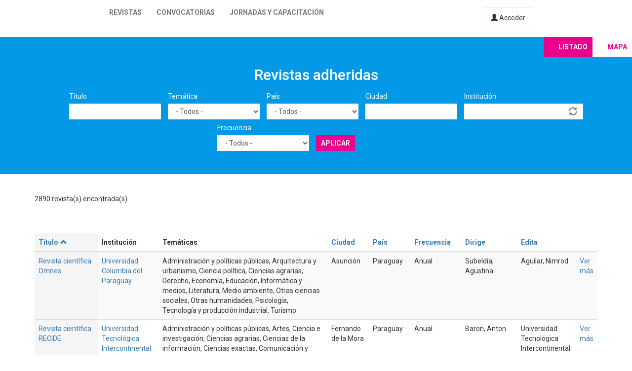

--- FILE ---
content_type: text/html; charset=utf-8
request_url: https://latinrev.flacso.org.ar/revistas/300%26display%3Dswap?city=&country=All&field_r_frecuencia_tid=All&tematicas=All&title=&field_r_institucion_tid=&page=36&order=title&sort=asc
body_size: 11306
content:
<!DOCTYPE html>
<html lang="es" dir="ltr" prefix="content: http://purl.org/rss/1.0/modules/content/ dc: http://purl.org/dc/terms/ foaf: http://xmlns.com/foaf/0.1/ og: http://ogp.me/ns# rdfs: http://www.w3.org/2000/01/rdf-schema# sioc: http://rdfs.org/sioc/ns# sioct: http://rdfs.org/sioc/types# skos: http://www.w3.org/2004/02/skos/core# xsd: http://www.w3.org/2001/XMLSchema#">
<head>
  <link rel="profile" href="http://www.w3.org/1999/xhtml/vocab" />
  <meta name="viewport" content="width=device-width, initial-scale=1.0">
  <meta http-equiv="Content-Type" content="text/html; charset=utf-8" />
<meta name="Generator" content="Drupal 7 (http://drupal.org)" />
<link rel="shortcut icon" href="https://latinrev.flacso.org.ar/themes/latinrev/favicon/favicon.ico" type="image/vnd.microsoft.icon" />
<link href="https://fonts.googleapis.com/css2?family=Roboto:ital,wght@0,100;0,300;0,400;0,500;0,700;0,900;1,300&display=swap" rel="stylesheet">


<meta name="theme-color" content="#ffffff">
  <title>Revistas adheridas | LatinREV</title>
  <style>
@import url("https://latinrev.flacso.org.ar/modules/system/system.base.css?rzlyrs");
</style>
<style>
@import url("https://latinrev.flacso.org.ar/sites/all/modules/date/date_api/date.css?rzlyrs");
@import url("https://latinrev.flacso.org.ar/sites/all/modules/date/date_popup/themes/datepicker.1.7.css?rzlyrs");
@import url("https://latinrev.flacso.org.ar/modules/field/theme/field.css?rzlyrs");
@import url("https://latinrev.flacso.org.ar/sites/all/modules/logintoboggan/logintoboggan.css?rzlyrs");
@import url("https://latinrev.flacso.org.ar/modules/node/node.css?rzlyrs");
@import url("https://latinrev.flacso.org.ar/sites/all/modules/youtube/css/youtube.css?rzlyrs");
@import url("https://latinrev.flacso.org.ar/sites/all/modules/views/css/views.css?rzlyrs");
</style>
<style>
@import url("https://latinrev.flacso.org.ar/sites/all/modules/ctools/css/ctools.css?rzlyrs");
</style>
<link type="text/css" rel="stylesheet" href="https://cdn.jsdelivr.net/npm/bootstrap@3.3.7/dist/css/bootstrap.css" media="all" />
<link type="text/css" rel="stylesheet" href="https://cdn.jsdelivr.net/npm/@unicorn-fail/drupal-bootstrap-styles@0.0.2/dist/3.3.1/7.x-3.x/drupal-bootstrap.css" media="all" />
<style>
@import url("https://latinrev.flacso.org.ar/themes/latinrev/css/style.css?rzlyrs");
@import url("https://latinrev.flacso.org.ar/themes/latinrev/css/panel.css?rzlyrs");
@import url("https://latinrev.flacso.org.ar/sites/default/files/less/style.8lLBlKqn1hN9HJKghAS47vWbFXYjxFuLEbw2-pafNbc.css?rzlyrs");
</style>
  <!-- HTML5 element support for IE6-8 -->
  <!--[if lt IE 9]>
    <script src="https://cdn.jsdelivr.net/html5shiv/3.7.3/html5shiv-printshiv.min.js"></script>
  <![endif]-->
  <script src="//ajax.googleapis.com/ajax/libs/jquery/1.10.2/jquery.js"></script>
<script>window.jQuery || document.write("<script src='/sites/all/modules/jquery_update/replace/jquery/1.10/jquery.js'>\x3C/script>")</script>
<script src="https://latinrev.flacso.org.ar/misc/jquery-extend-3.4.0.js?v=1.10.2"></script>
<script src="https://latinrev.flacso.org.ar/misc/jquery-html-prefilter-3.5.0-backport.js?v=1.10.2"></script>
<script src="https://latinrev.flacso.org.ar/misc/jquery.once.js?v=1.2"></script>
<script src="https://latinrev.flacso.org.ar/misc/drupal.js?rzlyrs"></script>
<script src="https://latinrev.flacso.org.ar/sites/all/modules/jquery_update/replace/ui/external/jquery.cookie.js?v=67fb34f6a866c40d0570"></script>
<script src="https://latinrev.flacso.org.ar/sites/all/modules/jquery_update/replace/misc/jquery.form.js?v=2.69"></script>
<script src="https://latinrev.flacso.org.ar/misc/ajax.js?v=7.77"></script>
<script src="https://latinrev.flacso.org.ar/sites/all/modules/jquery_update/js/jquery_update.js?v=0.0.1"></script>
<script src="https://cdn.jsdelivr.net/npm/bootstrap@3.3.7/dist/js/bootstrap.js"></script>
<script src="https://latinrev.flacso.org.ar/sites/default/files/languages/es_c4YYbDDMeeVUoxSQwr-VAzm-ROJC_C1qyjsXId7nt7Y.js?rzlyrs"></script>
<script src="https://latinrev.flacso.org.ar/misc/autocomplete.js?v=7.77"></script>
<script src="https://latinrev.flacso.org.ar/sites/all/modules/views_selective_filters/js/attachBehaviours.js?rzlyrs"></script>
<script src="https://latinrev.flacso.org.ar/sites/all/modules/views/js/base.js?rzlyrs"></script>
<script src="https://latinrev.flacso.org.ar/themes/bootstrap/js/misc/_progress.js?v=7.77"></script>
<script src="https://latinrev.flacso.org.ar/sites/all/modules/views/js/ajax_view.js?rzlyrs"></script>
<script src="https://latinrev.flacso.org.ar/themes/latinrev/js/scripts.js?rzlyrs"></script>
<script src="https://latinrev.flacso.org.ar/themes/bootstrap/js/misc/ajax.js?rzlyrs"></script>
<script src="https://latinrev.flacso.org.ar/themes/bootstrap/js/misc/autocomplete.js?rzlyrs"></script>
<script src="https://latinrev.flacso.org.ar/themes/bootstrap/js/modules/views/js/ajax_view.js?rzlyrs"></script>
<script>jQuery.extend(Drupal.settings, {"basePath":"\/","pathPrefix":"","ajaxPageState":{"theme":"latinrev","theme_token":"lwTGXnv71Q5-5x9wvKg6iO9bURCrNxa0zOy6E0z9nyE","jquery_version":"1.10","js":{"themes\/bootstrap\/js\/bootstrap.js":1,"\/\/ajax.googleapis.com\/ajax\/libs\/jquery\/1.10.2\/jquery.js":1,"0":1,"misc\/jquery-extend-3.4.0.js":1,"misc\/jquery-html-prefilter-3.5.0-backport.js":1,"misc\/jquery.once.js":1,"misc\/drupal.js":1,"sites\/all\/modules\/jquery_update\/replace\/ui\/external\/jquery.cookie.js":1,"sites\/all\/modules\/jquery_update\/replace\/misc\/jquery.form.js":1,"misc\/ajax.js":1,"sites\/all\/modules\/jquery_update\/js\/jquery_update.js":1,"https:\/\/cdn.jsdelivr.net\/npm\/bootstrap@3.3.7\/dist\/js\/bootstrap.js":1,"public:\/\/languages\/es_c4YYbDDMeeVUoxSQwr-VAzm-ROJC_C1qyjsXId7nt7Y.js":1,"misc\/autocomplete.js":1,"sites\/all\/modules\/views_selective_filters\/js\/attachBehaviours.js":1,"sites\/all\/modules\/views\/js\/base.js":1,"themes\/bootstrap\/js\/misc\/_progress.js":1,"sites\/all\/modules\/views\/js\/ajax_view.js":1,"themes\/latinrev\/js\/scripts.js":1,"themes\/bootstrap\/js\/misc\/ajax.js":1,"themes\/bootstrap\/js\/misc\/autocomplete.js":1,"themes\/bootstrap\/js\/modules\/views\/js\/ajax_view.js":1},"css":{"modules\/system\/system.base.css":1,"sites\/all\/modules\/date\/date_api\/date.css":1,"sites\/all\/modules\/date\/date_popup\/themes\/datepicker.1.7.css":1,"modules\/field\/theme\/field.css":1,"sites\/all\/modules\/logintoboggan\/logintoboggan.css":1,"modules\/node\/node.css":1,"sites\/all\/modules\/youtube\/css\/youtube.css":1,"sites\/all\/modules\/views\/css\/views.css":1,"sites\/all\/modules\/ctools\/css\/ctools.css":1,"https:\/\/cdn.jsdelivr.net\/npm\/bootstrap@3.3.7\/dist\/css\/bootstrap.css":1,"https:\/\/cdn.jsdelivr.net\/npm\/@unicorn-fail\/drupal-bootstrap-styles@0.0.2\/dist\/3.3.1\/7.x-3.x\/drupal-bootstrap.css":1,"themes\/latinrev\/css\/style.css":1,"themes\/latinrev\/css\/panel.css":1,"themes\/latinrev\/less\/style.less":1}},"urlIsAjaxTrusted":{"\/revistas\/300%26display%3Dswap":true,"\/views\/ajax":true},"views":{"ajax_path":"\/views\/ajax","ajaxViews":{"views_dom_id:b516a1e0e5ce8df6b39102786a319a6d":{"view_name":"revistas_vista","view_display_id":"page","view_args":"index.php","view_path":"revistas\/index.php","view_base_path":"revistas","view_dom_id":"b516a1e0e5ce8df6b39102786a319a6d","pager_element":0}}},"bootstrap":{"anchorsFix":"0","anchorsSmoothScrolling":"0","formHasError":1,"popoverEnabled":1,"popoverOptions":{"animation":1,"html":0,"placement":"right","selector":"","trigger":"click","triggerAutoclose":1,"title":"","content":"","delay":0,"container":"body"},"tooltipEnabled":1,"tooltipOptions":{"animation":1,"html":0,"placement":"auto left","selector":"","trigger":"hover focus","delay":0,"container":"body"}}});</script>
</head>
<body class="html not-front not-logged-in no-sidebars page-revistas page-revistas-300displayswap">
  <div id="skip-link">
    <a href="#main-content" class="element-invisible element-focusable">Pasar al contenido principal</a>
  </div>
    <header id="navbar" role="banner" class="navbar container-fluid navbar-default navbar-fixed-top">
  <div class="container-fluid">
    <div class="navbar-header">
            
        <a class="logo navbar-btn pull-left" href="/" title="Inicio">
         <span>LatinREV</span>
        </a>
         
      
     

              <button type="button" class="navbar-toggle" data-toggle="collapse" data-target="#navbar-collapse">
          <span class="sr-only">Toggle navigation</span>
          <span class="icon-bar"></span>
          <span class="icon-bar"></span>
          <span class="icon-bar"></span>
        </button>
          </div>

          <div class="navbar-collapse collapse" id="navbar-collapse">
        <nav role="navigation">
                      <ul class="menu nav navbar-nav"><li class="first leaf"><a href="/mapa" title="">Revistas</a></li>
<li class="leaf"><a href="/convocatorias" title="">Convocatorias</a></li>
<li class="last leaf"><a href="/jornadas" title="">Jornadas y capacitación</a></li>
</ul>                    
          
                    <a href="/user/login" class="micuenta"><span class="glyphicon glyphicon-user" aria-hidden="true"></span> Acceder</a>
                            </nav>
        <a class="flacso_logo navbar-btn pull-right" href="https://www.flacso.org.ar" title="FLACSO Argentina">
         <span>FLACSO Argentina</span>
        </a>
      </div>
        
    
    
  </div>
  
  
  
</header>

<div class="main-container container-fluid">

  <header role="banner" id="page-header">
    
      </header> <!-- /#page-header -->

  <div class="row">

    
    <section>
                  <a id="main-content"></a>
                                                                <div class="region region-content">
    <section id="block-system-main" class="block block-system clearfix">

      
  <div class="view view-revistas-vista view-id-revistas_vista view-display-id-page view-dom-id-b516a1e0e5ce8df6b39102786a319a6d">
 
  
<div class="cabecera">
       <div class="container">
      <div class="mapa_switch"><a class="active s_lista" href="/revistas">Listado</a><a href="/mapa" class="s_mapa">Mapa</a></div>
    <h2>Revistas adheridas</h2>

        <div class="view-filters">
      <form action="/revistas/index.php" method="get" id="views-exposed-form-revistas-vista-page" accept-charset="UTF-8"><div><div class="views-exposed-form">
  <div class="views-exposed-widgets clearfix">
          <div id="edit-title-wrapper" class="views-exposed-widget views-widget-filter-title">
                  <label for="edit-title">
            Título          </label>
                        <div class="views-widget">
          <div class="form-item form-item-title form-type-textfield form-group"><input class="form-control form-text" type="text" id="edit-title" name="title" value="" size="30" maxlength="128" /></div>        </div>
              </div>
          <div id="edit-tematicas-wrapper" class="views-exposed-widget views-widget-filter-field_r_tematicas_g_target_id_selective">
                  <label for="edit-tematicas">
            Temática          </label>
                        <div class="views-widget">
          <div class="form-item form-item-tematicas form-type-select form-group"><select class="form-control form-select" id="edit-tematicas" name="tematicas"><option value="All" selected="selected">- Todos -</option><option value="1990">Administración y políticas públicas</option><option value="1948">Antropología</option><option value="1968">Arquitectura y urbanismo</option><option value="2419">Artes</option><option value="1973">Bioética</option><option value="1967">Ciencia e investigación</option><option value="1944">Ciencia política</option><option value="2965">Ciencias agrarias</option><option value="2973">Ciencias de la información</option><option value="2581">Ciencias exactas</option><option value="2448">Ciencias naturales</option><option value="1954">Comunicación y nuevas tecnologías</option><option value="1943">Derecho</option><option value="1950">Economía</option><option value="1945">Educación</option><option value="1957">Educación física</option><option value="1952">Filosofía</option><option value="1958">Geografía</option><option value="3128">Gerontología</option><option value="1955">Género</option><option value="1951">Historia</option><option value="1966">Informática y medios</option><option value="1953">Literatura</option><option value="1963">Medio ambiente</option><option value="1946">Otras ciencias sociales</option><option value="1956">Otras humanidades</option><option value="4439">Psicología</option><option value="1960">Relaciones del trabajo</option><option value="1965">Relaciones internacionales</option><option value="1970">Salud</option><option value="1947">Sociología</option><option value="1964">Tecnología y producción industrial</option><option value="1969">Teología</option><option value="1962">Turismo</option></select></div>        </div>
              </div>
          <div id="edit-country-wrapper" class="views-exposed-widget views-widget-filter-country">
                  <label for="edit-country">
            País          </label>
                        <div class="views-widget">
          <div class="form-item form-item-country form-type-select form-group"><select class="location_auto_country location_auto_join_country form-control form-select" id="edit-country" name="country"><option value="All" selected="selected">- Todos -</option><option value="AO">Angola</option><option value="DZ">Argelia</option><option value="AR">Argentina</option><option value="BO">Bolivia</option><option value="BR">Brasil</option><option value="CL">Chile</option><option value="CO">Colombia</option><option value="CR">Costa Rica</option><option value="CU">Cuba</option><option value="EC">Ecuador</option><option value="SV">El Salvador</option><option value="ES">España</option><option value="US">Estados Unidos</option><option value="GT">Guatemala</option><option value="NL">Holanda</option><option value="HN">Honduras</option><option value="IN">India</option><option value="MZ">Mozambique</option><option value="MX">México</option><option value="NI">Nicaragua</option><option value="PA">Panamá</option><option value="PY">Paraguay</option><option value="PE">Perú</option><option value="PT">Portugal</option><option value="PR">Puerto Rico</option><option value="DO">República Dominicana</option><option value="UY">Uruguay</option><option value="VE">Venezuela</option></select></div>        </div>
              </div>
          <div id="edit-city-wrapper" class="views-exposed-widget views-widget-filter-city">
                  <label for="edit-city">
            Ciudad          </label>
                        <div class="views-widget">
          <div class="form-item form-item-city form-type-textfield form-group"><input class="form-control form-text" type="text" id="edit-city" name="city" value="" size="30" maxlength="128" /></div>        </div>
              </div>
          <div id="edit-field-r-institucion-tid-wrapper" class="views-exposed-widget views-widget-filter-field_r_institucion_tid">
                  <label for="edit-field-r-institucion-tid">
            Institución          </label>
                        <div class="views-widget">
          <div class="form-item form-item-field-r-institucion-tid form-type-textfield form-autocomplete form-group"><div class="input-group"><input class="form-control form-text" type="text" id="edit-field-r-institucion-tid" name="field_r_institucion_tid" value="" size="60" maxlength="128" /><input class="autocomplete" disabled="disabled" id="edit-field-r-institucion-tid-autocomplete" type="hidden" value="https://latinrev.flacso.org.ar/index.php?q=admin/views/ajax/autocomplete/taxonomy/2" />
<span class="input-group-addon"><span class="icon glyphicon glyphicon-refresh" aria-hidden="true"></span>
</span></div></div>        </div>
              </div>
          <div id="edit-field-r-frecuencia-tid-wrapper" class="views-exposed-widget views-widget-filter-field_r_frecuencia_tid">
                  <label for="edit-field-r-frecuencia-tid">
            Frecuencia          </label>
                        <div class="views-widget">
          <div class="form-item form-item-field-r-frecuencia-tid form-type-select form-group"><select class="form-control form-select" id="edit-field-r-frecuencia-tid" name="field_r_frecuencia_tid"><option value="All" selected="selected">- Todos -</option><option value="797">Anual</option><option value="806">Bianual</option><option value="803">Bimestral</option><option value="796">Cuatrimestral</option><option value="808">Flujo continuo</option><option value="817">Irregular</option><option value="7">Mensual</option><option value="795">Semestral</option><option value="794">Trimestral</option></select></div>        </div>
              </div>
                    <div class="views-exposed-widget views-submit-button">
      <button type="submit" id="edit-submit-revistas-vista" name="" value="Aplicar" class="btn btn-info form-submit">Aplicar</button>
    </div>
      </div>
</div>
</div></form>    </div>
    </div>
  
  </div>
    <div class="view-header">
     <div class="container"> <div class="feed-icon">
      <a href="/revistas/exportar/index.php?field=%27%27&amp;order=title"><img typeof="foaf:Image" class="img-responsive" src="https://latinrev.flacso.org.ar/sites/all/modules/views_data_export/images/csv.png" alt="CSV" title="CSV" /></a>    </div> 2890 revista(s) encontrada(s)   
      </div></div>
    
  <div class="container">
    
    <div class="view-content">
      <div class="table-responsive">
<table class="views-table cols-9 table table-hover table-striped" >
        <thead>
      <tr>
                  <th class="views-field views-field-title active" >
            <a href="/revistas/index.php?field=%27%27&amp;page=36&amp;title=&amp;tematicas=All&amp;country=All&amp;city=&amp;field_r_institucion_tid=&amp;field_r_frecuencia_tid=All&amp;order=title&amp;sort=desc" title="ordenar por Título" class="active">Título<span class="icon-after icon glyphicon glyphicon-chevron-up" data-toggle="tooltip" data-placement="bottom" title="orden descendente" aria-hidden="true"></span>
</a>          </th>
                  <th class="views-field views-field-field-r-institucion-1" >
            Institución          </th>
                  <th class="views-field views-field-field-r-tematicas-g" >
            Temáticas          </th>
                  <th class="views-field views-field-city" >
            <a href="/revistas/index.php?field=%27%27&amp;page=36&amp;title=&amp;tematicas=All&amp;country=All&amp;city=&amp;field_r_institucion_tid=&amp;field_r_frecuencia_tid=All&amp;order=city&amp;sort=asc" title="ordenar por Ciudad" class="active">Ciudad</a>          </th>
                  <th class="views-field views-field-country" >
            <a href="/revistas/index.php?field=%27%27&amp;page=36&amp;title=&amp;tematicas=All&amp;country=All&amp;city=&amp;field_r_institucion_tid=&amp;field_r_frecuencia_tid=All&amp;order=country&amp;sort=asc" title="ordenar por País" class="active">País</a>          </th>
                  <th class="views-field views-field-field-r-frecuencia" >
            <a href="/revistas/index.php?field=%27%27&amp;page=36&amp;title=&amp;tematicas=All&amp;country=All&amp;city=&amp;field_r_institucion_tid=&amp;field_r_frecuencia_tid=All&amp;order=field_r_frecuencia&amp;sort=asc" title="ordenar por Frecuencia" class="active">Frecuencia</a>          </th>
                  <th class="views-field views-field-field-r-director" >
            <a href="/revistas/index.php?field=%27%27&amp;page=36&amp;title=&amp;tematicas=All&amp;country=All&amp;city=&amp;field_r_institucion_tid=&amp;field_r_frecuencia_tid=All&amp;order=field_r_director&amp;sort=asc" title="ordenar por Dirige" class="active">Dirige</a>          </th>
                  <th class="views-field views-field-field-r-editor" >
            <a href="/revistas/index.php?field=%27%27&amp;page=36&amp;title=&amp;tematicas=All&amp;country=All&amp;city=&amp;field_r_institucion_tid=&amp;field_r_frecuencia_tid=All&amp;order=field_r_editor&amp;sort=asc" title="ordenar por Edita" class="active">Edita</a>          </th>
                  <th class="views-field views-field-view-node-1" >
                      </th>
              </tr>
    </thead>
    <tbody>
          <tr class="odd views-row-first">
                  <td class="views-field views-field-title active" >
            <a href="/revistas/revista-cientifica-omnes" target="_blank">Revista científica Omnes</a>          </td>
                  <td class="views-field views-field-field-r-institucion-1" >
            <a href="/revistas/revista-cientifica-omnes" target="_blank">Universidad Columbia del Paraguay</a>          </td>
                  <td class="views-field views-field-field-r-tematicas-g" >
            Administración y políticas públicas, Arquitectura y urbanismo, Ciencia política, Ciencias agrarias, Derecho, Economía, Educación, Informática y medios, Literatura, Medio ambiente, Otras ciencias sociales, Otras humanidades, Psicología, Tecnología y producción industrial, Turismo          </td>
                  <td class="views-field views-field-city" >
            Asunción          </td>
                  <td class="views-field views-field-country" >
            Paraguay          </td>
                  <td class="views-field views-field-field-r-frecuencia" >
            Anual          </td>
                  <td class="views-field views-field-field-r-director" >
            Subeldía, Agustina          </td>
                  <td class="views-field views-field-field-r-editor" >
            Aguilar, Nimrod          </td>
                  <td class="views-field views-field-view-node-1" >
            <a href="/revistas/revista-cientifica-omnes">Ver más</a>          </td>
              </tr>
          <tr class="even">
                  <td class="views-field views-field-title active" >
            <a href="/revistas/revista-cientifica-recide" target="_blank">Revista científica RECIDE</a>          </td>
                  <td class="views-field views-field-field-r-institucion-1" >
            <a href="/revistas/revista-cientifica-recide" target="_blank">Universidad Tecnológica Intercontinental. Centro de Investigación y Desarrollo</a>          </td>
                  <td class="views-field views-field-field-r-tematicas-g" >
            Administración y políticas públicas, Artes, Ciencia e investigación, Ciencias agrarias, Ciencias de la información, Ciencias exactas, Comunicación y nuevas tecnologías, Derecho, Economía, Educación, Filosofía, Informática y medios, Medio ambiente, Otras ciencias sociales, Otras humanidades, Psicología, Relaciones del trabajo, Salud, Sociología, Turismo          </td>
                  <td class="views-field views-field-city" >
            Fernando de la Mora          </td>
                  <td class="views-field views-field-country" >
            Paraguay          </td>
                  <td class="views-field views-field-field-r-frecuencia" >
            Anual          </td>
                  <td class="views-field views-field-field-r-director" >
            Baron, Anton          </td>
                  <td class="views-field views-field-field-r-editor" >
            Universidad Tecnológica Intercontinental. Centro de Investigación y Desarrollo          </td>
                  <td class="views-field views-field-view-node-1" >
            <a href="/revistas/revista-cientifica-recide">Ver más</a>          </td>
              </tr>
          <tr class="odd">
                  <td class="views-field views-field-title active" >
            <a href="/revistas/revista-cientifica-retos-ciencia" target="_blank">Revista científica Retos de la ciencia </a>          </td>
                  <td class="views-field views-field-field-r-institucion-1" >
            <a href="/revistas/revista-cientifica-retos-ciencia" target="_blank">Fundación Internacional para la Educación la Ciencia y la Tecnología</a>, <a href="/revistas/revista-cientifica-retos-ciencia" target="_blank">FIECYT</a>          </td>
                  <td class="views-field views-field-field-r-tematicas-g" >
            Educación, Otras ciencias sociales          </td>
                  <td class="views-field views-field-city" >
            Quito          </td>
                  <td class="views-field views-field-country" >
            Ecuador          </td>
                  <td class="views-field views-field-field-r-frecuencia" >
            Semestral          </td>
                  <td class="views-field views-field-field-r-director" >
            Castillo Bustos, Marcelo Remigio          </td>
                  <td class="views-field views-field-field-r-editor" >
            Luis Alberto Castillo Sánchez          </td>
                  <td class="views-field views-field-view-node-1" >
            <a href="/revistas/revista-cientifica-retos-ciencia">Ver más</a>          </td>
              </tr>
          <tr class="even">
                  <td class="views-field views-field-title active" >
            <a href="/revistas/revista-cientifica-sigma" target="_blank">Revista científica Sigma</a>          </td>
                  <td class="views-field views-field-field-r-institucion-1" >
            <a href="/revistas/revista-cientifica-sigma" target="_blank">Instituto de Ensino Superior do Amapá</a>          </td>
                  <td class="views-field views-field-field-r-tematicas-g" >
            Antropología, Artes, Comunicación y nuevas tecnologías, Educación, Género, Historia, Literatura, Medio ambiente, Otras ciencias sociales, Otras humanidades, Sociología          </td>
                  <td class="views-field views-field-city" >
            Macapá          </td>
                  <td class="views-field views-field-country" >
            Brasil          </td>
                  <td class="views-field views-field-field-r-frecuencia" >
            Semestral          </td>
                  <td class="views-field views-field-field-r-director" >
            Instituto de Ensino Superior do Amapá. Núcleo de Produções e Publicações Técnico-Científicas          </td>
                  <td class="views-field views-field-field-r-editor" >
            Oliveira, Thiago Azevedo Sá de          </td>
                  <td class="views-field views-field-view-node-1" >
            <a href="/revistas/revista-cientifica-sigma">Ver más</a>          </td>
              </tr>
          <tr class="odd">
                  <td class="views-field views-field-title active" >
            <a href="/revistas/revista-cientifica-sobre-diversidad-biologica-su-gestion-integrada" target="_blank">Revista Científica sobre Diversidad Biológica y su gestión integrada</a>          </td>
                  <td class="views-field views-field-field-r-institucion-1" >
            <a href="/revistas/revista-cientifica-sobre-diversidad-biologica-su-gestion-integrada" target="_blank">Centro de Investigaciones y Sertvicios Ambientales. ECOVIDA</a>          </td>
                  <td class="views-field views-field-field-r-tematicas-g" >
            Antropología, Ciencia e investigación, Ciencias agrarias, Ciencias naturales, Género, Geografía, Medio ambiente, Otras ciencias sociales, Sociología, Turismo          </td>
                  <td class="views-field views-field-city" >
            Pinar del Rìo          </td>
                  <td class="views-field views-field-country" >
            Cuba          </td>
                  <td class="views-field views-field-field-r-frecuencia" >
            Cuatrimestral          </td>
                  <td class="views-field views-field-field-r-director" >
            Martínez Maqueira, Yoel          </td>
                  <td class="views-field views-field-field-r-editor" >
            Centro de Investigaciones y Servicios Ambientales. ECOVIDA          </td>
                  <td class="views-field views-field-view-node-1" >
            <a href="/revistas/revista-cientifica-sobre-diversidad-biologica-su-gestion-integrada">Ver más</a>          </td>
              </tr>
          <tr class="even">
                  <td class="views-field views-field-title active" >
            <a href="/revistas/revista-cientifica-ucom-scientia" target="_blank">Revista Científica UCOM Scientia</a>          </td>
                  <td class="views-field views-field-field-r-institucion-1" >
            <a href="/revistas/revista-cientifica-ucom-scientia" target="_blank">Universidad Comunera</a>          </td>
                  <td class="views-field views-field-field-r-tematicas-g" >
            Administración y políticas públicas, Ciencia e investigación, Ciencias agrarias, Ciencias de la información, Ciencias exactas, Ciencias naturales, Comunicación y nuevas tecnologías, Economía, Educación, Informática y medios, Medio ambiente, Otras ciencias sociales, Otras humanidades, Psicología, Salud          </td>
                  <td class="views-field views-field-city" >
            Asunción          </td>
                  <td class="views-field views-field-country" >
            Paraguay          </td>
                  <td class="views-field views-field-field-r-frecuencia" >
            Semestral          </td>
                  <td class="views-field views-field-field-r-director" >
            Fernández, Carla          </td>
                  <td class="views-field views-field-field-r-editor" >
            Universidad Comunera          </td>
                  <td class="views-field views-field-view-node-1" >
            <a href="/revistas/revista-cientifica-ucom-scientia">Ver más</a>          </td>
              </tr>
          <tr class="odd">
                  <td class="views-field views-field-title active" >
            <a href="/revistas/revista-cientifica-uisrael" target="_blank">Revista científica UISRAEL </a>          </td>
                  <td class="views-field views-field-field-r-institucion-1" >
            <a href="/revistas/revista-cientifica-uisrael" target="_blank">Universidad Tecnológica Israel</a>          </td>
                  <td class="views-field views-field-field-r-tematicas-g" >
            Artes, Ciencia política, Comunicación y nuevas tecnologías, Derecho, Educación, Género, Geografía, Historia, Literatura, Otras ciencias sociales, Otras humanidades, Sociología          </td>
                  <td class="views-field views-field-city" >
            Quito          </td>
                  <td class="views-field views-field-country" >
            Ecuador          </td>
                  <td class="views-field views-field-field-r-frecuencia" >
            Cuatrimestral          </td>
                  <td class="views-field views-field-field-r-director" >
            Baldeón Egas, Paúl Francisco          </td>
                  <td class="views-field views-field-field-r-editor" >
            Quintero Cordero, Yolvy Javier          </td>
                  <td class="views-field views-field-view-node-1" >
            <a href="/revistas/revista-cientifica-uisrael">Ver más</a>          </td>
              </tr>
          <tr class="even">
                  <td class="views-field views-field-title active" >
            <a href="/revistas/revista-cientifica-umc" target="_blank">Revista científica UMC</a>          </td>
                  <td class="views-field views-field-field-r-institucion-1" >
            <a href="/revistas/revista-cientifica-umc" target="_blank">Universidade de Mogi das Cruzes</a>          </td>
                  <td class="views-field views-field-field-r-tematicas-g" >
            Administración y políticas públicas, Antropología, Arquitectura y urbanismo, Artes, Bioética, Ciencia e investigación, Ciencia política, Ciencias agrarias, Ciencias de la información, Ciencias exactas, Ciencias naturales, Comunicación y nuevas tecnologías, Derecho, Economía, Educación, Educación física, Filosofía, Género, Geografía, Gerontología, Historia, Informática y medios, Literatura, Medio ambiente, Otras ciencias sociales, Otras humanidades, Psicología, Relaciones del trabajo, Relaciones internacionales, Salud, Sociología, Tecnología y producción industrial, Turismo          </td>
                  <td class="views-field views-field-city" >
            MOGI DAS CRUZES          </td>
                  <td class="views-field views-field-country" >
            Brasil          </td>
                  <td class="views-field views-field-field-r-frecuencia" >
            Semestral          </td>
                  <td class="views-field views-field-field-r-director" >
                      </td>
                  <td class="views-field views-field-field-r-editor" >
            Menegidio, Fabiano Bezerra           </td>
                  <td class="views-field views-field-view-node-1" >
            <a href="/revistas/revista-cientifica-umc">Ver más</a>          </td>
              </tr>
          <tr class="odd">
                  <td class="views-field views-field-title active" >
            <a href="/revistas/revista-cientifica-une" target="_blank">Revista científica UNE</a>          </td>
                  <td class="views-field views-field-field-r-institucion-1" >
            <a href="/revistas/revista-cientifica-une" target="_blank">Universidad Nacional del Este</a>          </td>
                  <td class="views-field views-field-field-r-tematicas-g" >
                      </td>
                  <td class="views-field views-field-city" >
            Ciudad del Este          </td>
                  <td class="views-field views-field-country" >
            Paraguay          </td>
                  <td class="views-field views-field-field-r-frecuencia" >
            Anual          </td>
                  <td class="views-field views-field-field-r-director" >
            Universidad Nacional del Este. Dirección General de Investigación del Rectorado          </td>
                  <td class="views-field views-field-field-r-editor" >
            Universidad Nacional del Este. Dirección General de Investigación del Rectorado          </td>
                  <td class="views-field views-field-view-node-1" >
            <a href="/revistas/revista-cientifica-une">Ver más</a>          </td>
              </tr>
          <tr class="even">
                  <td class="views-field views-field-title active" >
            <a href="/revistas/revista-cientifica-universitaria-ad-hoc" target="_blank">Revista científica universitaria ad hoc</a>          </td>
                  <td class="views-field views-field-field-r-institucion-1" >
            <a href="/revistas/revista-cientifica-universitaria-ad-hoc" target="_blank">Instituto Superior de Relaciones Internacionales</a>          </td>
                  <td class="views-field views-field-field-r-tematicas-g" >
            Relaciones internacionales          </td>
                  <td class="views-field views-field-city" >
            La Habana          </td>
                  <td class="views-field views-field-country" >
            Cuba          </td>
                  <td class="views-field views-field-field-r-frecuencia" >
            Trimestral          </td>
                  <td class="views-field views-field-field-r-director" >
            Gómez García, Grettel          </td>
                  <td class="views-field views-field-field-r-editor" >
            Instituto Superior de Relaciones Internacionales &quot;Raúl Roa García&quot;          </td>
                  <td class="views-field views-field-view-node-1" >
            <a href="/revistas/revista-cientifica-universitaria-ad-hoc">Ver más</a>          </td>
              </tr>
          <tr class="odd">
                  <td class="views-field views-field-title active" >
            <a href="/revistas/revista-cientifica-arbitrada-ciencias-sociales-trabajo-social-tejedora" target="_blank">Revista científica y arbitrada de ciencias sociales y trabajo social: Tejedora</a>          </td>
                  <td class="views-field views-field-field-r-institucion-1" >
            <a href="/revistas/revista-cientifica-arbitrada-ciencias-sociales-trabajo-social-tejedora" target="_blank">Universidad Laica</a>          </td>
                  <td class="views-field views-field-field-r-tematicas-g" >
            Relaciones del trabajo, Sociología, Otras humanidades          </td>
                  <td class="views-field views-field-city" >
            Manta          </td>
                  <td class="views-field views-field-country" >
            Ecuador          </td>
                  <td class="views-field views-field-field-r-frecuencia" >
            Semestral          </td>
                  <td class="views-field views-field-field-r-director" >
            Chiriboga Mendoza, Fidel          </td>
                  <td class="views-field views-field-field-r-editor" >
            Morales Paredes, Carlos          </td>
                  <td class="views-field views-field-view-node-1" >
            <a href="/revistas/revista-cientifica-arbitrada-ciencias-sociales-trabajo-social-tejedora">Ver más</a>          </td>
              </tr>
          <tr class="even">
                  <td class="views-field views-field-title active" >
            <a href="/revistas/revista-cientifica-tecnologica-fitovida" target="_blank">Revista científica y tecnológica FitoVida</a>          </td>
                  <td class="views-field views-field-field-r-institucion-1" >
            <a href="/revistas/revista-cientifica-tecnologica-fitovida" target="_blank">Universidad Interamericana para el Desarrollo</a>          </td>
                  <td class="views-field views-field-field-r-tematicas-g" >
            Ciencia e investigación, Ciencias agrarias, Ciencias exactas, Ciencias naturales, Educación, Geografía, Medio ambiente, Otras ciencias sociales, Otras humanidades, Tecnología y producción industrial, Teología          </td>
                  <td class="views-field views-field-city" >
            Lima          </td>
                  <td class="views-field views-field-country" >
            Perú          </td>
                  <td class="views-field views-field-field-r-frecuencia" >
            Semestral          </td>
                  <td class="views-field views-field-field-r-director" >
            Universidad Interamericana para el Desarrollo          </td>
                  <td class="views-field views-field-field-r-editor" >
            Universidad Interamericana para el Desarrollo          </td>
                  <td class="views-field views-field-view-node-1" >
            <a href="/revistas/revista-cientifica-tecnologica-fitovida">Ver más</a>          </td>
              </tr>
          <tr class="odd">
                  <td class="views-field views-field-title active" >
            <a href="/revistas/revista-cientifica-yotantsipanko" target="_blank">Revista científica YOTANTSIPANKO</a>          </td>
                  <td class="views-field views-field-field-r-institucion-1" >
            <a href="/revistas/revista-cientifica-yotantsipanko" target="_blank">Universidad Nacional Intercultural de la Selva Central</a>          </td>
                  <td class="views-field views-field-field-r-tematicas-g" >
            Administración y políticas públicas, Ciencia e investigación, Ciencias agrarias, Ciencias de la información, Ciencias exactas, Comunicación y nuevas tecnologías, Economía, Educación, Geografía, Historia, Medio ambiente, Otras humanidades, Salud, Tecnología y producción industrial          </td>
                  <td class="views-field views-field-city" >
            Pampa del Carmen          </td>
                  <td class="views-field views-field-country" >
            Perú          </td>
                  <td class="views-field views-field-field-r-frecuencia" >
            Semestral          </td>
                  <td class="views-field views-field-field-r-director" >
            Unchupaico Payano, Ide Gelmore          </td>
                  <td class="views-field views-field-field-r-editor" >
            Universidad Nacional Intercultural de la Selva Central &quot;Juan Santos Atahualpa&quot;          </td>
                  <td class="views-field views-field-view-node-1" >
            <a href="/revistas/revista-cientifica-yotantsipanko">Ver más</a>          </td>
              </tr>
          <tr class="even">
                  <td class="views-field views-field-title active" >
            <a href="/revistas/revista-cientifico-pedagogica-do-bie" target="_blank">Revista científico-pedagógica do Bié</a>          </td>
                  <td class="views-field views-field-field-r-institucion-1" >
            <a href="/revistas/revista-cientifico-pedagogica-do-bie" target="_blank">Escola Superior Pedagógica do Bié</a>          </td>
                  <td class="views-field views-field-field-r-tematicas-g" >
            Educación          </td>
                  <td class="views-field views-field-city" >
            Kuito          </td>
                  <td class="views-field views-field-country" >
            Angola          </td>
                  <td class="views-field views-field-field-r-frecuencia" >
            Semestral          </td>
                  <td class="views-field views-field-field-r-director" >
            Paulo, Alfredo Maria de Jesus          </td>
                  <td class="views-field views-field-field-r-editor" >
            Agostinho, Guilherme Carlos          </td>
                  <td class="views-field views-field-view-node-1" >
            <a href="/revistas/revista-cientifico-pedagogica-do-bie">Ver más</a>          </td>
              </tr>
          <tr class="odd">
                  <td class="views-field views-field-title active" >
            <a href="/revistas/revista-cies" target="_blank">Revista CIES</a>          </td>
                  <td class="views-field views-field-field-r-institucion-1" >
            <a href="/revistas/revista-cies" target="_blank">Institución Universitaria Escolme</a>          </td>
                  <td class="views-field views-field-field-r-tematicas-g" >
            Otras ciencias sociales          </td>
                  <td class="views-field views-field-city" >
            Medellin          </td>
                  <td class="views-field views-field-country" >
            Colombia          </td>
                  <td class="views-field views-field-field-r-frecuencia" >
            Semestral          </td>
                  <td class="views-field views-field-field-r-director" >
            Palacios Moya, Lucia          </td>
                  <td class="views-field views-field-field-r-editor" >
            Palacios Moya, Lucia          </td>
                  <td class="views-field views-field-view-node-1" >
            <a href="/revistas/revista-cies">Ver más</a>          </td>
              </tr>
          <tr class="even">
                  <td class="views-field views-field-title active" >
            <a href="/revistas/revista-ciudades-estados-politica" target="_blank">Revista ciudades, Estados y política</a>          </td>
                  <td class="views-field views-field-field-r-institucion-1" >
            <a href="/revistas/revista-ciudades-estados-politica" target="_blank">Universidad Nacional de Colombia</a>, <a href="/revistas/revista-ciudades-estados-politica" target="_blank">Sede Bogotá. Instituto de Estudios Urbanos</a>          </td>
                  <td class="views-field views-field-field-r-tematicas-g" >
            Administración y políticas públicas, Antropología, Arquitectura y urbanismo, Ciencia política, Filosofía, Geografía, Historia, Medio ambiente, Otras ciencias sociales, Sociología          </td>
                  <td class="views-field views-field-city" >
            Bogotá D.C.          </td>
                  <td class="views-field views-field-country" >
            Colombia          </td>
                  <td class="views-field views-field-field-r-frecuencia" >
            Cuatrimestral          </td>
                  <td class="views-field views-field-field-r-director" >
            Montoya Pino, Ana Patricia          </td>
                  <td class="views-field views-field-field-r-editor" >
            Castro Otalora, Solvey Yorely          </td>
                  <td class="views-field views-field-view-node-1" >
            <a href="/revistas/revista-ciudades-estados-politica">Ver más</a>          </td>
              </tr>
          <tr class="odd">
                  <td class="views-field views-field-title active" >
            <a href="/revistas/revista-clake-education" target="_blank">Revista Clake education</a>          </td>
                  <td class="views-field views-field-field-r-institucion-1" >
            <a href="/revistas/revista-clake-education" target="_blank">Clake Education Institute of Research &amp; Editorial E.I.R.L.</a>          </td>
                  <td class="views-field views-field-field-r-tematicas-g" >
            Educación          </td>
                  <td class="views-field views-field-city" >
            Chiclayo          </td>
                  <td class="views-field views-field-country" >
            Perú          </td>
                  <td class="views-field views-field-field-r-frecuencia" >
            Bimestral          </td>
                  <td class="views-field views-field-field-r-director" >
            Rios, Carlos          </td>
                  <td class="views-field views-field-field-r-editor" >
            Rios, Carlos          </td>
                  <td class="views-field views-field-view-node-1" >
            <a href="/revistas/revista-clake-education">Ver más</a>          </td>
              </tr>
          <tr class="even">
                  <td class="views-field views-field-title active" >
            <a href="/revistas/revista-clio" target="_blank">Revista Clío</a>          </td>
                  <td class="views-field views-field-field-r-institucion-1" >
            <a href="/revistas/revista-clio" target="_blank">Ediciones Clío; Academia de la Historia del estado Zulia; Centro Zuliano de Investigaciones Genealógicas</a>          </td>
                  <td class="views-field views-field-field-r-tematicas-g" >
            Ciencia e investigación, Ciencia política, Historia, Otras ciencias sociales, Otras humanidades          </td>
                  <td class="views-field views-field-city" >
            Mos          </td>
                  <td class="views-field views-field-country" >
            España          </td>
                  <td class="views-field views-field-field-r-frecuencia" >
            Bianual          </td>
                  <td class="views-field views-field-field-r-director" >
            Fymark Vidovic López, Jorge          </td>
                  <td class="views-field views-field-field-r-editor" >
            Ediciones Clío          </td>
                  <td class="views-field views-field-view-node-1" >
            <a href="/revistas/revista-clio">Ver más</a>          </td>
              </tr>
          <tr class="odd">
                  <td class="views-field views-field-title active" >
            <a href="/revistas/revista-coletivo-cine-forum" target="_blank">Revista Coletivo Cine-Fórum </a>          </td>
                  <td class="views-field views-field-field-r-institucion-1" >
            <a href="/revistas/revista-coletivo-cine-forum" target="_blank">Coletivo Cine-Fórum</a>          </td>
                  <td class="views-field views-field-field-r-tematicas-g" >
            Artes, Comunicación y nuevas tecnologías, Educación, Literatura, Otras humanidades          </td>
                  <td class="views-field views-field-city" >
            Goiânia           </td>
                  <td class="views-field views-field-country" >
            Brasil          </td>
                  <td class="views-field views-field-field-r-frecuencia" >
            Cuatrimestral          </td>
                  <td class="views-field views-field-field-r-director" >
            Coletivo Cine-Fórum           </td>
                  <td class="views-field views-field-field-r-editor" >
            Dalago, Renan da Silva          </td>
                  <td class="views-field views-field-view-node-1" >
            <a href="/revistas/revista-coletivo-cine-forum">Ver más</a>          </td>
              </tr>
          <tr class="even">
                  <td class="views-field views-field-title active" >
            <a href="/revistas/revista-colombiana-ciencias-administrativas" target="_blank">Revista colombiana de ciencias administrativas</a>          </td>
                  <td class="views-field views-field-field-r-institucion-1" >
            <a href="/revistas/revista-colombiana-ciencias-administrativas" target="_blank">Fundación Universitaria San Mateo</a>          </td>
                  <td class="views-field views-field-field-r-tematicas-g" >
            Administración y políticas públicas, Economía, Relaciones internacionales          </td>
                  <td class="views-field views-field-city" >
            Bogotá          </td>
                  <td class="views-field views-field-country" >
            Colombia          </td>
                  <td class="views-field views-field-field-r-frecuencia" >
            Semestral          </td>
                  <td class="views-field views-field-field-r-director" >
            Suárez Pineda, Jesús Alberto          </td>
                  <td class="views-field views-field-field-r-editor" >
            Suárez Pineda, Jesús Alberto          </td>
                  <td class="views-field views-field-view-node-1" >
            <a href="/revistas/revista-colombiana-ciencias-administrativas">Ver más</a>          </td>
              </tr>
          <tr class="odd">
                  <td class="views-field views-field-title active" >
            <a href="/revistas/revista-colombiana-ciencias-sociales" target="_blank">Revista colombiana de ciencias sociales</a>          </td>
                  <td class="views-field views-field-field-r-institucion-1" >
            <a href="/revistas/revista-colombiana-ciencias-sociales" target="_blank">Universidad Católica Luis Amigó</a>          </td>
                  <td class="views-field views-field-field-r-tematicas-g" >
            Historia, Otras ciencias sociales, Sociología          </td>
                  <td class="views-field views-field-city" >
            Medellín          </td>
                  <td class="views-field views-field-country" >
            Colombia          </td>
                  <td class="views-field views-field-field-r-frecuencia" >
            Semestral          </td>
                  <td class="views-field views-field-field-r-director" >
            Marín Escobar, Paloma          </td>
                  <td class="views-field views-field-field-r-editor" >
            Fondo Editorial Universidad Católica Luis Amigó          </td>
                  <td class="views-field views-field-view-node-1" >
            <a href="/revistas/revista-colombiana-ciencias-sociales">Ver más</a>          </td>
              </tr>
          <tr class="even">
                  <td class="views-field views-field-title active" >
            <a href="/revistas/revista-colombiana-educacion" target="_blank">Revista colombiana de educación</a>          </td>
                  <td class="views-field views-field-field-r-institucion-1" >
            <a href="/revistas/revista-colombiana-educacion" target="_blank">Universidad Pedagógica Nacional</a>          </td>
                  <td class="views-field views-field-field-r-tematicas-g" >
            Educación          </td>
                  <td class="views-field views-field-city" >
            Bogotá          </td>
                  <td class="views-field views-field-country" >
            Colombia          </td>
                  <td class="views-field views-field-field-r-frecuencia" >
            Semestral          </td>
                  <td class="views-field views-field-field-r-director" >
            González, Maria Isabel          </td>
                  <td class="views-field views-field-field-r-editor" >
            Hederich-Martínez Christian          </td>
                  <td class="views-field views-field-view-node-1" >
            <a href="/revistas/revista-colombiana-educacion">Ver más</a>          </td>
              </tr>
          <tr class="odd">
                  <td class="views-field views-field-title active" >
            <a href="/revistas/revista-colombiana-pensamiento-estetico-e-historia-del-arte" target="_blank">Revista colombiana de pensamiento estético e historia del arte </a>          </td>
                  <td class="views-field views-field-field-r-institucion-1" >
            <a href="/revistas/revista-colombiana-pensamiento-estetico-e-historia-del-arte" target="_blank">Universidad Nacional de Colombia</a>          </td>
                  <td class="views-field views-field-field-r-tematicas-g" >
            Historia, Artes, Otras ciencias sociales, Comunicación y nuevas tecnologías, Tecnología y producción industrial, Filosofía, Geografía, Otras humanidades, Literatura, Arquitectura y urbanismo, Antropología          </td>
                  <td class="views-field views-field-city" >
            Medellín          </td>
                  <td class="views-field views-field-country" >
            Colombia          </td>
                  <td class="views-field views-field-field-r-frecuencia" >
            Semestral          </td>
                  <td class="views-field views-field-field-r-director" >
            Chicangana Bayona, Yobenj Aucardo          </td>
                  <td class="views-field views-field-field-r-editor" >
            Universidad Nacional de Colombia           </td>
                  <td class="views-field views-field-view-node-1" >
            <a href="/revistas/revista-colombiana-pensamiento-estetico-e-historia-del-arte">Ver más</a>          </td>
              </tr>
          <tr class="even">
                  <td class="views-field views-field-title active" >
            <a href="/revistas/revista-colombiana-psicologia" target="_blank">Revista colombiana de psicología </a>          </td>
                  <td class="views-field views-field-field-r-institucion-1" >
            <a href="/revistas/revista-colombiana-psicologia" target="_blank">Universidad Nacional de Colombia</a>          </td>
                  <td class="views-field views-field-field-r-tematicas-g" >
            Otras humanidades          </td>
                  <td class="views-field views-field-city" >
            Bogotá          </td>
                  <td class="views-field views-field-country" >
            Colombia          </td>
                  <td class="views-field views-field-field-r-frecuencia" >
            Semestral          </td>
                  <td class="views-field views-field-field-r-director" >
            Corredor Aristizábal, Javier Alejandro          </td>
                  <td class="views-field views-field-field-r-editor" >
            Corredor Aristizábal, Javier Alejandro          </td>
                  <td class="views-field views-field-view-node-1" >
            <a href="/revistas/revista-colombiana-psicologia">Ver más</a>          </td>
              </tr>
          <tr class="odd">
                  <td class="views-field views-field-title active" >
            <a href="/revistas/revista-colombiana-sociologia" target="_blank">Revista colombiana de sociología</a>          </td>
                  <td class="views-field views-field-field-r-institucion-1" >
            <a href="/revistas/revista-colombiana-sociologia" target="_blank">Universidad Nacional de Colombia</a>          </td>
                  <td class="views-field views-field-field-r-tematicas-g" >
            Sociología          </td>
                  <td class="views-field views-field-city" >
            Bogotá          </td>
                  <td class="views-field views-field-country" >
            Colombia          </td>
                  <td class="views-field views-field-field-r-frecuencia" >
            Semestral          </td>
                  <td class="views-field views-field-field-r-director" >
            Lampis, Andrea           </td>
                  <td class="views-field views-field-field-r-editor" >
            Lampis, Andrea          </td>
                  <td class="views-field views-field-view-node-1" >
            <a href="/revistas/revista-colombiana-sociologia">Ver más</a>          </td>
              </tr>
          <tr class="even">
                  <td class="views-field views-field-title active" >
            <a href="/revistas/revista-complejidades-latinoamericanas" target="_blank">Revista complejidades latinoamericanas</a>          </td>
                  <td class="views-field views-field-field-r-institucion-1" >
            <a href="/revistas/revista-complejidades-latinoamericanas" target="_blank">Corporación de Estudios Avanzados en Trabajo Social</a>          </td>
                  <td class="views-field views-field-field-r-tematicas-g" >
            Otras ciencias sociales, Otras humanidades, Sociología          </td>
                  <td class="views-field views-field-city" >
            Santiago          </td>
                  <td class="views-field views-field-country" >
            Chile          </td>
                  <td class="views-field views-field-field-r-frecuencia" >
            Semestral          </td>
                  <td class="views-field views-field-field-r-director" >
            Torres Fuentes, Marcelo          </td>
                  <td class="views-field views-field-field-r-editor" >
            Robles Murillo, Keylor          </td>
                  <td class="views-field views-field-view-node-1" >
            <a href="/revistas/revista-complejidades-latinoamericanas">Ver más</a>          </td>
              </tr>
          <tr class="odd">
                  <td class="views-field views-field-title active" >
            <a href="/revistas/revista-comunicacao-universitaria" target="_blank">Revista comunicação universitária</a>          </td>
                  <td class="views-field views-field-field-r-institucion-1" >
            <a href="/revistas/revista-comunicacao-universitaria" target="_blank">Universidade do Estado do Pará</a>          </td>
                  <td class="views-field views-field-field-r-tematicas-g" >
            Antropología, Ciencias exactas, Ciencias naturales, Educación, Geografía, Historia, Otras ciencias sociales, Sociología, Teología          </td>
                  <td class="views-field views-field-city" >
            Belém          </td>
                  <td class="views-field views-field-country" >
            Brasil          </td>
                  <td class="views-field views-field-field-r-frecuencia" >
            Anual          </td>
                  <td class="views-field views-field-field-r-director" >
            Cruz, Benedito Ely Valente da          </td>
                  <td class="views-field views-field-field-r-editor" >
            Editora da Universidade do Estado do Pará          </td>
                  <td class="views-field views-field-view-node-1" >
            <a href="/revistas/revista-comunicacao-universitaria">Ver más</a>          </td>
              </tr>
          <tr class="even">
                  <td class="views-field views-field-title active" >
            <a href="/revistas/revista-comunicacion-0" target="_blank">Revista Comunicación</a>          </td>
                  <td class="views-field views-field-field-r-institucion-1" >
            <a href="/revistas/revista-comunicacion-0" target="_blank">Instituto Tecnológico de Costa Rica</a>          </td>
                  <td class="views-field views-field-field-r-tematicas-g" >
            Artes, Comunicación y nuevas tecnologías, Educación, Filosofía, Género, Historia, Literatura, Sociología, Teología          </td>
                  <td class="views-field views-field-city" >
            Cartago          </td>
                  <td class="views-field views-field-country" >
            Costa Rica          </td>
                  <td class="views-field views-field-field-r-frecuencia" >
            Semestral          </td>
                  <td class="views-field views-field-field-r-director" >
            Instituto Tecnológico de Costa Rica          </td>
                  <td class="views-field views-field-field-r-editor" >
            Instituto Tecnológico de Costa Rica          </td>
                  <td class="views-field views-field-view-node-1" >
            <a href="/revistas/revista-comunicacion-0">Ver más</a>          </td>
              </tr>
          <tr class="odd">
                  <td class="views-field views-field-title active" >
            <a href="/revistas/revista-comunicacion-politica-seguridad" target="_blank">Revista comunicación, política y seguridad</a>          </td>
                  <td class="views-field views-field-field-r-institucion-1" >
            <a href="/revistas/revista-comunicacion-politica-seguridad" target="_blank">Universidad de Buenos Aires. Facultad de Ciencias Sociales. Instituto de Investigaciones Gino Germani</a>          </td>
                  <td class="views-field views-field-field-r-tematicas-g" >
            Ciencia e investigación, Ciencia política, Ciencias de la información, Comunicación y nuevas tecnologías, Derecho, Filosofía, Otras ciencias sociales, Otras humanidades, Sociología          </td>
                  <td class="views-field views-field-city" >
            Ciudad Autónoma de Buenos Aires          </td>
                  <td class="views-field views-field-country" >
            Argentina          </td>
                  <td class="views-field views-field-field-r-frecuencia" >
            Anual          </td>
                  <td class="views-field views-field-field-r-director" >
            Calzado, Mercedes          </td>
                  <td class="views-field views-field-field-r-editor" >
            Universidad de Buenos Aires. Facultad de Ciencias Sociales. Instituto de Investigaciones Gino Germani          </td>
                  <td class="views-field views-field-view-node-1" >
            <a href="/revistas/revista-comunicacion-politica-seguridad">Ver más</a>          </td>
              </tr>
          <tr class="even">
                  <td class="views-field views-field-title active" >
            <a href="/revistas/revista-ciencias-del-deporte" target="_blank">Revista con-ciencias del deporte</a>          </td>
                  <td class="views-field views-field-field-r-institucion-1" >
            <a href="/revistas/revista-ciencias-del-deporte" target="_blank">Universidad Nacional Experimental de Los Llanos Occidentales “Ezequiel Zamora”</a>          </td>
                  <td class="views-field views-field-field-r-tematicas-g" >
            Educación, Educación física          </td>
                  <td class="views-field views-field-city" >
            Barinas          </td>
                  <td class="views-field views-field-country" >
            Venezuela          </td>
                  <td class="views-field views-field-field-r-frecuencia" >
            Semestral          </td>
                  <td class="views-field views-field-field-r-director" >
            Padilla Alvarado, José Rafael          </td>
                  <td class="views-field views-field-field-r-editor" >
            Lozada Medina, Jesús León          </td>
                  <td class="views-field views-field-view-node-1" >
            <a href="/revistas/revista-ciencias-del-deporte">Ver más</a>          </td>
              </tr>
          <tr class="odd">
                  <td class="views-field views-field-title active" >
            <a href="/revistas/revista-conecta-libertad" target="_blank">Revista Conecta Libertad</a>          </td>
                  <td class="views-field views-field-field-r-institucion-1" >
            <a href="/revistas/revista-conecta-libertad" target="_blank">Instituto Superior Tecnológico Universitario Libertad</a>          </td>
                  <td class="views-field views-field-field-r-tematicas-g" >
            Salud          </td>
                  <td class="views-field views-field-city" >
            Quito          </td>
                  <td class="views-field views-field-country" >
            Ecuador          </td>
                  <td class="views-field views-field-field-r-frecuencia" >
            Cuatrimestral          </td>
                  <td class="views-field views-field-field-r-director" >
            Álvarez González, Arelys Rebeca          </td>
                  <td class="views-field views-field-field-r-editor" >
            Meléndez Mogollón, Isabel Cristina          </td>
                  <td class="views-field views-field-view-node-1" >
            <a href="/revistas/revista-conecta-libertad">Ver más</a>          </td>
              </tr>
          <tr class="even">
                  <td class="views-field views-field-title active" >
            <a href="/revistas/revista-conectividad" target="_blank">Revista Conectividad</a>          </td>
                  <td class="views-field views-field-field-r-institucion-1" >
            <a href="/revistas/revista-conectividad" target="_blank">Instituto Tecnológico Universitario Rumiñahui</a>          </td>
                  <td class="views-field views-field-field-r-tematicas-g" >
            Administración y políticas públicas, Ciencia e investigación, Ciencias de la información, Ciencias exactas, Economía, Educación, Informática y medios, Otras ciencias sociales, Salud, Sociología, Tecnología y producción industrial, Teología, Turismo          </td>
                  <td class="views-field views-field-city" >
            Sangolquí          </td>
                  <td class="views-field views-field-country" >
            Ecuador          </td>
                  <td class="views-field views-field-field-r-frecuencia" >
            Semestral          </td>
                  <td class="views-field views-field-field-r-director" >
            Departamento de Investigación ISTER          </td>
                  <td class="views-field views-field-field-r-editor" >
            Departamento de Investigación ISTER          </td>
                  <td class="views-field views-field-view-node-1" >
            <a href="/revistas/revista-conectividad">Ver más</a>          </td>
              </tr>
          <tr class="odd">
                  <td class="views-field views-field-title active" >
            <a href="/revistas/revista-conexao-academica" target="_blank">Revista conexão acadêmica</a>          </td>
                  <td class="views-field views-field-field-r-institucion-1" >
            <a href="/revistas/revista-conexao-academica" target="_blank">Universidade Iguaçu – Campus V</a>          </td>
                  <td class="views-field views-field-field-r-tematicas-g" >
            Otras ciencias sociales          </td>
                  <td class="views-field views-field-city" >
            Itaperuna          </td>
                  <td class="views-field views-field-country" >
            Brasil          </td>
                  <td class="views-field views-field-field-r-frecuencia" >
            Semestral          </td>
                  <td class="views-field views-field-field-r-director" >
            Machado, Viviane Bastos          </td>
                  <td class="views-field views-field-field-r-editor" >
            Costa, Leandro Silva - Machado, Viviane Bastos          </td>
                  <td class="views-field views-field-view-node-1" >
            <a href="/revistas/revista-conexao-academica">Ver más</a>          </td>
              </tr>
          <tr class="even">
                  <td class="views-field views-field-title active" >
            <a href="/revistas/revista-conexao-uepg" target="_blank">Revista Conexão UEPG</a>          </td>
                  <td class="views-field views-field-field-r-institucion-1" >
            <a href="/revistas/revista-conexao-uepg" target="_blank">Universidade Estadual de Ponta Grossa</a>          </td>
                  <td class="views-field views-field-field-r-tematicas-g" >
            Educación          </td>
                  <td class="views-field views-field-city" >
            Ponta Grossa          </td>
                  <td class="views-field views-field-country" >
            Brasil          </td>
                  <td class="views-field views-field-field-r-frecuencia" >
            Flujo continuo          </td>
                  <td class="views-field views-field-field-r-director" >
            Universidade Estadual de Ponta Grossa          </td>
                  <td class="views-field views-field-field-r-editor" >
            Oliveira, Rita de Cássia da Silva          </td>
                  <td class="views-field views-field-view-node-1" >
            <a href="/revistas/revista-conexao-uepg">Ver más</a>          </td>
              </tr>
          <tr class="odd">
                  <td class="views-field views-field-title active" >
            <a href="/revistas/revista-conexoes-ciencia-e-tecnologia" target="_blank">Revista Conexões: ciência e tecnologia</a>          </td>
                  <td class="views-field views-field-field-r-institucion-1" >
            <a href="/revistas/revista-conexoes-ciencia-e-tecnologia" target="_blank">Instituto Federal de Educação</a>, <a href="/revistas/revista-conexoes-ciencia-e-tecnologia" target="_blank">Ciência e Tecnologia do Ceará</a>          </td>
                  <td class="views-field views-field-field-r-tematicas-g" >
            Administración y políticas públicas, Antropología, Arquitectura y urbanismo, Artes, Bioética, Ciencia e investigación, Ciencia política, Ciencias agrarias, Ciencias de la información, Ciencias exactas, Ciencias naturales, Comunicación y nuevas tecnologías, Derecho, Economía, Educación, Educación física, Filosofía, Género, Geografía, Gerontología, Historia, Informática y medios, Literatura, Medio ambiente, Otras ciencias sociales, Otras humanidades, Relaciones del trabajo, Relaciones internacionales, Salud, Sociología, Tecnología y producción industrial, Teología, Turismo          </td>
                  <td class="views-field views-field-city" >
            Fortaleza          </td>
                  <td class="views-field views-field-country" >
            Brasil          </td>
                  <td class="views-field views-field-field-r-frecuencia" >
            Flujo continuo          </td>
                  <td class="views-field views-field-field-r-director" >
            Jucá, Sandro Cesar Silveira          </td>
                  <td class="views-field views-field-field-r-editor" >
            Jucá, Sandro Cesar Silveira          </td>
                  <td class="views-field views-field-view-node-1" >
            <a href="/revistas/revista-conexoes-ciencia-e-tecnologia">Ver más</a>          </td>
              </tr>
          <tr class="even">
                  <td class="views-field views-field-title active" >
            <a href="/revistas/revista-conocimiento-investigacion-educacion-cie" target="_blank">Revista Conocimiento, investigación y educación CIE</a>          </td>
                  <td class="views-field views-field-field-r-institucion-1" >
            <a href="/revistas/revista-conocimiento-investigacion-educacion-cie" target="_blank">Universidad de Pamplona</a>          </td>
                  <td class="views-field views-field-field-r-tematicas-g" >
            Ciencia e investigación, Educación, Otras ciencias sociales, Otras humanidades          </td>
                  <td class="views-field views-field-city" >
            Pamplona          </td>
                  <td class="views-field views-field-country" >
            Colombia          </td>
                  <td class="views-field views-field-field-r-frecuencia" >
            Semestral          </td>
                  <td class="views-field views-field-field-r-director" >
            Bracho Pérez, Kleeder José          </td>
                  <td class="views-field views-field-field-r-editor" >
            Universidad de Pamplona          </td>
                  <td class="views-field views-field-view-node-1" >
            <a href="/revistas/revista-conocimiento-investigacion-educacion-cie">Ver más</a>          </td>
              </tr>
          <tr class="odd">
                  <td class="views-field views-field-title active" >
            <a href="/revistas/revista-contabilidade-financas" target="_blank">Revista contabilidade &amp; finanças </a>          </td>
                  <td class="views-field views-field-field-r-institucion-1" >
            <a href="/revistas/revista-contabilidade-financas" target="_blank">Universidade de São Paulo</a>          </td>
                  <td class="views-field views-field-field-r-tematicas-g" >
            Economía          </td>
                  <td class="views-field views-field-city" >
            São Paulo          </td>
                  <td class="views-field views-field-country" >
            Brasil          </td>
                  <td class="views-field views-field-field-r-frecuencia" >
            Cuatrimestral          </td>
                  <td class="views-field views-field-field-r-director" >
            Frezatti, Fábio          </td>
                  <td class="views-field views-field-field-r-editor" >
            Frezatti, Fábio          </td>
                  <td class="views-field views-field-view-node-1" >
            <a href="/revistas/revista-contabilidade-financas">Ver más</a>          </td>
              </tr>
          <tr class="even">
                  <td class="views-field views-field-title active" >
            <a href="/revistas/revista-contacto" target="_blank">Revista Contacto</a>          </td>
                  <td class="views-field views-field-field-r-institucion-1" >
            <a href="/revistas/revista-contacto" target="_blank">Universidad de Panamá</a>          </td>
                  <td class="views-field views-field-field-r-tematicas-g" >
            Antropología, Bioética, Ciencia política, Derecho, Economía, Educación, Filosofía, Género, Geografía, Historia, Otras ciencias sociales, Relaciones internacionales, Sociología, Teología, Turismo          </td>
                  <td class="views-field views-field-city" >
            Ciudad de Panamá          </td>
                  <td class="views-field views-field-country" >
            Panamá          </td>
                  <td class="views-field views-field-field-r-frecuencia" >
            Cuatrimestral          </td>
                  <td class="views-field views-field-field-r-director" >
            Gutiérrez, Jaime          </td>
                  <td class="views-field views-field-field-r-editor" >
            Bracho Mosquera, Aaron Samuel          </td>
                  <td class="views-field views-field-view-node-1" >
            <a href="/revistas/revista-contacto">Ver más</a>          </td>
              </tr>
          <tr class="odd">
                  <td class="views-field views-field-title active" >
            <a href="/revistas/revista-contraponto" target="_blank">Revista Contraponto</a>          </td>
                  <td class="views-field views-field-field-r-institucion-1" >
            <a href="/revistas/revista-contraponto" target="_blank">Universidade Federal do Rio Grande do Sul</a>          </td>
                  <td class="views-field views-field-field-r-tematicas-g" >
            Antropología, Ciencia política, Sociología          </td>
                  <td class="views-field views-field-city" >
            Porto Alegre          </td>
                  <td class="views-field views-field-country" >
            Brasil          </td>
                  <td class="views-field views-field-field-r-frecuencia" >
            Flujo continuo          </td>
                  <td class="views-field views-field-field-r-director" >
                      </td>
                  <td class="views-field views-field-field-r-editor" >
            Damion, Daniela          </td>
                  <td class="views-field views-field-view-node-1" >
            <a href="/revistas/revista-contraponto">Ver más</a>          </td>
              </tr>
          <tr class="even">
                  <td class="views-field views-field-title active" >
            <a href="/revistas/revista-convicciones" target="_blank">Revista convicciones</a>          </td>
                  <td class="views-field views-field-field-r-institucion-1" >
            <a href="/revistas/revista-convicciones" target="_blank">Fundación de Estudios Superiores Comfanorte</a>          </td>
                  <td class="views-field views-field-field-r-tematicas-g" >
            Medio ambiente, Salud, Turismo, Economía          </td>
                  <td class="views-field views-field-city" >
            Cúcuta          </td>
                  <td class="views-field views-field-country" >
            Colombia          </td>
                  <td class="views-field views-field-field-r-frecuencia" >
            Semestral          </td>
                  <td class="views-field views-field-field-r-director" >
            Sánchez Mojica, Karla Yohana          </td>
                  <td class="views-field views-field-field-r-editor" >
            Sánchez Mojica, Karla Yohana          </td>
                  <td class="views-field views-field-view-node-1" >
            <a href="/revistas/revista-convicciones">Ver más</a>          </td>
              </tr>
          <tr class="odd">
                  <td class="views-field views-field-title active" >
            <a href="/revistas/revista-copala-construccion-paz-latinoamericana" target="_blank">Revista CoPaLa. Construcción de Paz Latinoamericana </a>          </td>
                  <td class="views-field views-field-field-r-institucion-1" >
            <a href="/revistas/revista-copala-construccion-paz-latinoamericana" target="_blank">Red Constructores de Paz Latinoamericana</a>          </td>
                  <td class="views-field views-field-field-r-tematicas-g" >
            Otras ciencias sociales          </td>
                  <td class="views-field views-field-city" >
            Toluca          </td>
                  <td class="views-field views-field-country" >
            México          </td>
                  <td class="views-field views-field-field-r-frecuencia" >
            Semestral          </td>
                  <td class="views-field views-field-field-r-director" >
            Sandoval Forero, Eduardo Andrés          </td>
                  <td class="views-field views-field-field-r-editor" >
            Sandoval Forero, Eduardo Andrés          </td>
                  <td class="views-field views-field-view-node-1" >
            <a href="/revistas/revista-copala-construccion-paz-latinoamericana">Ver más</a>          </td>
              </tr>
          <tr class="even">
                  <td class="views-field views-field-title active" >
            <a href="/revistas/revista-cor-lgbtqia" target="_blank">Revista COR LGBTQIA+</a>          </td>
                  <td class="views-field views-field-field-r-institucion-1" >
            <a href="/revistas/revista-cor-lgbtqia" target="_blank">Universidade Federal do Paraná</a>          </td>
                  <td class="views-field views-field-field-r-tematicas-g" >
            Antropología, Artes, Ciencia política, Derecho, Educación, Género, Historia, Otras humanidades, Psicología, Sociología          </td>
                  <td class="views-field views-field-city" >
            Curitiba          </td>
                  <td class="views-field views-field-country" >
            Brasil          </td>
                  <td class="views-field views-field-field-r-frecuencia" >
            Bianual          </td>
                  <td class="views-field views-field-field-r-director" >
            Gorsdorf, Leandro          </td>
                  <td class="views-field views-field-field-r-editor" >
            Iantas, Isabel Ceccon          </td>
                  <td class="views-field views-field-view-node-1" >
            <a href="/revistas/revista-cor-lgbtqia">Ver más</a>          </td>
              </tr>
          <tr class="odd">
                  <td class="views-field views-field-title active" >
            <a href="/revistas/revista-cordobesa-derecho-internacional-publico" target="_blank">Revista cordobesa de derecho internacional público</a>          </td>
                  <td class="views-field views-field-field-r-institucion-1" >
            <a href="/revistas/revista-cordobesa-derecho-internacional-publico" target="_blank">Universidad Nacional de Córdoba. Facultad de Derecho. Departamento de Derecho Público</a>          </td>
                  <td class="views-field views-field-field-r-tematicas-g" >
            Derecho          </td>
                  <td class="views-field views-field-city" >
            Cordoba          </td>
                  <td class="views-field views-field-country" >
            Argentina          </td>
                  <td class="views-field views-field-field-r-frecuencia" >
            Semestral          </td>
                  <td class="views-field views-field-field-r-director" >
            Sommer, Christian G.          </td>
                  <td class="views-field views-field-field-r-editor" >
            Sommer, Christian G.; Drnas, Zlata          </td>
                  <td class="views-field views-field-view-node-1" >
            <a href="/revistas/revista-cordobesa-derecho-internacional-publico">Ver más</a>          </td>
              </tr>
          <tr class="even">
                  <td class="views-field views-field-title active" >
            <a href="/revistas/revista-costarricense-orientacion" target="_blank">Revista costarricense de orientación</a>          </td>
                  <td class="views-field views-field-field-r-institucion-1" >
            <a href="/revistas/revista-costarricense-orientacion" target="_blank">Colegio de Profesionales en Orientación</a>          </td>
                  <td class="views-field views-field-field-r-tematicas-g" >
            Educación, Otras ciencias sociales, Psicología          </td>
                  <td class="views-field views-field-city" >
            San José          </td>
                  <td class="views-field views-field-country" >
            Costa Rica          </td>
                  <td class="views-field views-field-field-r-frecuencia" >
            Semestral          </td>
                  <td class="views-field views-field-field-r-director" >
            Jiménez Ulate, Josué          </td>
                  <td class="views-field views-field-field-r-editor" >
            Jiménez Ulate, Josué          </td>
                  <td class="views-field views-field-view-node-1" >
            <a href="/revistas/revista-costarricense-orientacion">Ver más</a>          </td>
              </tr>
          <tr class="odd">
                  <td class="views-field views-field-title active" >
            <a href="/revistas/revista-costarricense-psicologia" target="_blank">Revista costarricense de psicología</a>          </td>
                  <td class="views-field views-field-field-r-institucion-1" >
            <a href="/revistas/revista-costarricense-psicologia" target="_blank">Colegio de Profesionales en Psicología de Costa Rica</a>          </td>
                  <td class="views-field views-field-field-r-tematicas-g" >
            Otras humanidades          </td>
                  <td class="views-field views-field-city" >
            Curridabat          </td>
                  <td class="views-field views-field-country" >
            Costa Rica          </td>
                  <td class="views-field views-field-field-r-frecuencia" >
            Semestral          </td>
                  <td class="views-field views-field-field-r-director" >
            León-Sanabria, Giovanny          </td>
                  <td class="views-field views-field-field-r-editor" >
            León-Sanabria, Giovanny          </td>
                  <td class="views-field views-field-view-node-1" >
            <a href="/revistas/revista-costarricense-psicologia">Ver más</a>          </td>
              </tr>
          <tr class="even">
                  <td class="views-field views-field-title active" >
            <a href="/revistas/revista-cpc" target="_blank">Revista CPC </a>          </td>
                  <td class="views-field views-field-field-r-institucion-1" >
            <a href="/revistas/revista-cpc" target="_blank">Universidade de São Paulo</a>          </td>
                  <td class="views-field views-field-field-r-tematicas-g" >
            Antropología, Arquitectura y urbanismo, Ciencias de la información, Educación, Geografía, Historia, Otras ciencias sociales, Otras humanidades, Turismo          </td>
                  <td class="views-field views-field-city" >
            São Paulo          </td>
                  <td class="views-field views-field-country" >
            Brasil          </td>
                  <td class="views-field views-field-field-r-frecuencia" >
            Semestral          </td>
                  <td class="views-field views-field-field-r-director" >
            Nascimento, Flávia Brito do          </td>
                  <td class="views-field views-field-field-r-editor" >
            Nascimento, Flávia Brito do          </td>
                  <td class="views-field views-field-view-node-1" >
            <a href="/revistas/revista-cpc">Ver más</a>          </td>
              </tr>
          <tr class="odd">
                  <td class="views-field views-field-title active" >
            <a href="/revistas/revista-crea-ciencia" target="_blank">Revista Crea ciencia </a>          </td>
                  <td class="views-field views-field-field-r-institucion-1" >
            <a href="/revistas/revista-crea-ciencia" target="_blank">Universidad Evangélica de El Salvador</a>          </td>
                  <td class="views-field views-field-field-r-tematicas-g" >
            Salud          </td>
                  <td class="views-field views-field-city" >
            San Antonio Abad          </td>
                  <td class="views-field views-field-country" >
            El Salvador          </td>
                  <td class="views-field views-field-field-r-frecuencia" >
            Semestral          </td>
                  <td class="views-field views-field-field-r-director" >
            Hernández Escobar, Norma Estela          </td>
                  <td class="views-field views-field-field-r-editor" >
            Perdomo Barraza, Marcelo          </td>
                  <td class="views-field views-field-view-node-1" >
            <a href="/revistas/revista-crea-ciencia">Ver más</a>          </td>
              </tr>
          <tr class="even">
                  <td class="views-field views-field-title active" >
            <a href="/revistas/revista-criacao-critica" target="_blank">Revista criação &amp; crítica</a>          </td>
                  <td class="views-field views-field-field-r-institucion-1" >
            <a href="/revistas/revista-criacao-critica" target="_blank">Universidade de São Paulo</a>          </td>
                  <td class="views-field views-field-field-r-tematicas-g" >
            Otras ciencias sociales          </td>
                  <td class="views-field views-field-city" >
            São Paulo          </td>
                  <td class="views-field views-field-country" >
            Brasil          </td>
                  <td class="views-field views-field-field-r-frecuencia" >
            Semestral          </td>
                  <td class="views-field views-field-field-r-director" >
            Pino, Claudia Amigo          </td>
                  <td class="views-field views-field-field-r-editor" >
            Pino, Claudia Amigo          </td>
                  <td class="views-field views-field-view-node-1" >
            <a href="/revistas/revista-criacao-critica">Ver más</a>          </td>
              </tr>
          <tr class="odd">
                  <td class="views-field views-field-title active" >
            <a href="/revistas/revista-criterios" target="_blank">Revista criterios</a>          </td>
                  <td class="views-field views-field-field-r-institucion-1" >
            <a href="/revistas/revista-criterios" target="_blank">Universidad Mariana</a>          </td>
                  <td class="views-field views-field-field-r-tematicas-g" >
            Ciencia e investigación, Derecho, Educación, Otras ciencias sociales, Otras humanidades          </td>
                  <td class="views-field views-field-city" >
            Pasto          </td>
                  <td class="views-field views-field-country" >
            Colombia          </td>
                  <td class="views-field views-field-field-r-frecuencia" >
            Semestral          </td>
                  <td class="views-field views-field-field-r-director" >
                      </td>
                  <td class="views-field views-field-field-r-editor" >
            García López, Juan Pablo          </td>
                  <td class="views-field views-field-view-node-1" >
            <a href="/revistas/revista-criterios">Ver más</a>          </td>
              </tr>
          <tr class="even views-row-last">
                  <td class="views-field views-field-title active" >
            <a href="/revistas/revista-critica-ciencia" target="_blank">Revista crítica con ciencia</a>          </td>
                  <td class="views-field views-field-field-r-institucion-1" >
            <a href="/revistas/revista-critica-ciencia" target="_blank">Universidad Politécnica Territorial de los Valles del Tuy. Consejo de Desarrollo Científico</a>, <a href="/revistas/revista-critica-ciencia" target="_blank">Humanístico y Tecnológico</a>          </td>
                  <td class="views-field views-field-field-r-tematicas-g" >
            Ciencia e investigación, Ciencia política, Comunicación y nuevas tecnologías, Educación, Psicología, Sociología          </td>
                  <td class="views-field views-field-city" >
            Ocumare del Tuy          </td>
                  <td class="views-field views-field-country" >
            Venezuela          </td>
                  <td class="views-field views-field-field-r-frecuencia" >
            Semestral          </td>
                  <td class="views-field views-field-field-r-director" >
            López Arrillaga, César Enrique          </td>
                  <td class="views-field views-field-field-r-editor" >
            Universidad Politécnica Territorial de los Valles del Tuy          </td>
                  <td class="views-field views-field-view-node-1" >
            <a href="/revistas/revista-critica-ciencia">Ver más</a>          </td>
              </tr>
      </tbody>
</table>
  </div>
    </div>
  
      <div class="text-center"><ul class="pagination"><li class="pager-first"><a title="Ir a la primera página" href="/revistas/index.php?field=%27%27&amp;order=title">« primero</a></li>
<li class="prev"><a title="Ir a la página anterior" href="/revistas/index.php?field=%27%27&amp;order=title&amp;page=35">‹ anterior</a></li>
<li class="pager-ellipsis disabled"><span>…</span></li>
<li><a title="Ir a la página 33" href="/revistas/index.php?field=%27%27&amp;order=title&amp;page=32">33</a></li>
<li><a title="Ir a la página 34" href="/revistas/index.php?field=%27%27&amp;order=title&amp;page=33">34</a></li>
<li><a title="Ir a la página 35" href="/revistas/index.php?field=%27%27&amp;order=title&amp;page=34">35</a></li>
<li><a title="Ir a la página 36" href="/revistas/index.php?field=%27%27&amp;order=title&amp;page=35">36</a></li>
<li class="active"><span>37</span></li>
<li><a title="Ir a la página 38" href="/revistas/index.php?field=%27%27&amp;order=title&amp;page=37">38</a></li>
<li><a title="Ir a la página 39" href="/revistas/index.php?field=%27%27&amp;order=title&amp;page=38">39</a></li>
<li><a title="Ir a la página 40" href="/revistas/index.php?field=%27%27&amp;order=title&amp;page=39">40</a></li>
<li><a title="Ir a la página 41" href="/revistas/index.php?field=%27%27&amp;order=title&amp;page=40">41</a></li>
<li class="pager-ellipsis disabled"><span>…</span></li>
<li class="next"><a title="Ir a la página siguiente" href="/revistas/index.php?field=%27%27&amp;order=title&amp;page=37">siguiente ›</a></li>
<li class="pager-last"><a title="Ir a la última página" href="/revistas/index.php?field=%27%27&amp;order=title&amp;page=57">última »</a></li>
</ul></div>  </div>
  
  
  

</div>
</section>
  </div>
    </section>

    
  </div>
</div>


  <script src="https://latinrev.flacso.org.ar/themes/bootstrap/js/bootstrap.js?rzlyrs"></script>
</body>
</html>


--- FILE ---
content_type: text/css
request_url: https://latinrev.flacso.org.ar/sites/default/files/less/style.8lLBlKqn1hN9HJKghAS47vWbFXYjxFuLEbw2-pafNbc.css?rzlyrs
body_size: 5759
content:
body {
  font-family: 'Roboto', sans-serif;
  padding-top: 75px;
}
.front .page-header {
  display: none;
}
.view-revistas-vista {
  position: relative;
}
header.navbar {
  height: 75px;
  display: block;
}
body.page-user,
body.page-node-add-revista,
body.page-mis-revistas,
body.page-node-add-convocatoria {
  padding-top: 100px;
  background-color: rgba(0, 0, 0, 0.05);
}
body.page-user .breadcrumb,
body.page-node-add-revista .breadcrumb,
body.page-mis-revistas .breadcrumb,
body.page-node-add-convocatoria .breadcrumb {
  display: none;
}
body.page-user .main-container,
body.page-node-add-revista .main-container,
body.page-mis-revistas .main-container,
body.page-node-add-convocatoria .main-container {
  max-width: 1100px;
  background-color: #fff;
  padding: 40px;
}
body.page-user .main-container .field-label-above,
body.page-node-add-revista .main-container .field-label-above,
body.page-mis-revistas .main-container .field-label-above,
body.page-node-add-convocatoria .main-container .field-label-above {
  font-size: 24px;
  margin-bottom: 20px;
  border-bottom: 1px solid #eaeaea;
  padding-bottom: 20px;
}
body.page-user .main-container .field-label-above .field-label,
body.page-node-add-revista .main-container .field-label-above .field-label,
body.page-mis-revistas .main-container .field-label-above .field-label,
body.page-node-add-convocatoria .main-container .field-label-above .field-label {
  font-weight: 100 !important;
}
body.page-user fieldset,
body.page-node-add-revista fieldset,
body.page-mis-revistas fieldset,
body.page-node-add-convocatoria fieldset {
  margin-bottom: 40px !important;
}
body.page-user fieldset .form-item input,
body.page-node-add-revista fieldset .form-item input,
body.page-mis-revistas fieldset .form-item input,
body.page-node-add-convocatoria fieldset .form-item input {
  width: 100% !important;
  margin-bottom: 0 !important;
}
body.page-user fieldset .form-item label,
body.page-node-add-revista fieldset .form-item label,
body.page-mis-revistas fieldset .form-item label,
body.page-node-add-convocatoria fieldset .form-item label {
  width: auto !important;
  float: none !important;
}
body.page-user fieldset .input-group-addon,
body.page-node-add-revista fieldset .input-group-addon,
body.page-mis-revistas fieldset .input-group-addon,
body.page-node-add-convocatoria fieldset .input-group-addon {
  padding: 0 6px ;
}
body.page-node-58317,
body.page-node-58318 {
  background-color: rgba(0, 0, 0, 0.05);
}
body.page-node-58317 .node-type,
body.page-node-58318 .node-type {
  font-size: 11px;
  text-transform: uppercase;
  display: inline-block;
  padding: 5px 10px ;
  margin-bottom: 20px;
  border: 1px solid #ee008b;
  color: #ee008b;
}
body.page-node-58317 .main-container,
body.page-node-58318 .main-container {
  max-width: 900px;
  background-color: #fff;
  padding: 40px;
  margin-top: 40px;
}
body.node-type-revista {
  background-color: rgba(0, 0, 0, 0.05);
}
body.node-type-revista .node-type {
  font-size: 11px;
  text-transform: uppercase;
  display: inline-block;
  padding: 5px 10px ;
  margin-bottom: 20px;
  border: 1px solid #ee008b;
  color: #ee008b;
}
body.node-type-revista .main-container {
  max-width: 900px;
  background-color: #fff;
  padding: 40px;
  margin-top: 40px;
}
body.node-type-revista .main-container .field-label-above {
  font-size: 24px;
  margin-bottom: 20px;
  border-bottom: 1px solid #eaeaea;
  padding-bottom: 20px;
}
body.node-type-revista .main-container .field-label-above .field-label {
  font-weight: 100 !important;
}
body.node-type-revista article .contenido {
  column-count: 2;
  column-gap: 1em;
}
body.node-type-revista .vermas {
  padding: 20px 0 20px ;
}
body.node-type-revista .vermas a {
  font-size: 20px;
  font-weight: bold;
}
body.node-type-revista article .contenido {
  column-count: 2;
  column-gap: 1em;
}
body.node-type-convocatoria {
  background-color: rgba(0, 0, 0, 0.05);
}
body.node-type-convocatoria .main-container {
  margin-top: 40px;
  max-width: 900px;
  background-color: #fff;
  padding: 40px;
}
body.node-type-convocatoria .main-container .field-label-above {
  font-size: 24px;
  margin-bottom: 20px;
  border-bottom: 1px solid #eaeaea;
  padding-bottom: 20px;
}
body.node-type-convocatoria .main-container .field-label-above .field-label {
  font-weight: 100 !important;
}
body.node-type-convocatoria .main-container .node-type {
  font-size: 11px;
  text-transform: uppercase;
  display: inline-block;
  padding: 5px 10px ;
  margin-bottom: 20px;
  border: 1px solid #00adee;
  color: #00adee;
}
body.node-type-convocatoria .main-container .field-type-taxonomy-term-reference .field-item {
  font-size: 11px;
  border: 1px solid #eaeaea;
  border-radius: 100px;
  padding: 5px 10px ;
  display: inline-block;
  margin-right: 5px;
  margin-bottom: 5px;
}
body.node-type-convocatoria .vermas {
  padding: 20px 0 20px ;
}
body.node-type-convocatoria .vermas a {
  font-size: 20px;
  font-weight: bold;
}
body.node-type-convocatoria article .contenido {
  column-count: 2;
  column-gap: 1em;
}
.page-mis .view-header {
  height: 50px;
}
.page-mis .view-header a {
  float: right;
}
.page-mapa h1 {
  display: none;
}
.page-mapa .main-container {
  padding: 0 !important;
}
.page-mapa .main-container .row,
.page-mapa .main-container .col-sm-12 {
  padding: 0 !important;
  margin: 0 !important;
}
.revistas-terminos {
  margin-bottom: 30px;
}
.revistas-terminos a {
  font-size: 16px;
  display: inline-block;
  border-radius: 5px;
  border: 1px solid #999;
  margin: 0 5px 5px 0;
  line-height: 160% !important;
  padding: 0 5px 0 5px;
  transition: 0.1s all ease;
  color: #999;
}
.revistas-terminos a:hover {
  border: 1px solid #0399e7;
  background-color: #0399e7;
  text-decoration: none;
  color: #fff;
}
.page-panel-revistas {
  padding-top: 100px;
}
.page-panel-revistas .views-exposed-form {
  background-color: rgba(0, 0, 0, 0.05);
  padding: 20px;
  border-radius: 5px;
  margin: 20px 0 20px 0;
}
.page-panel-revistas .views-exposed-form .views-exposed-widget {
  float: left;
  padding: 0.5em 1em 0 0;
  max-width: 200px;
}
.page-panel-revistas.page-panel-cuentas .table-responsive,
.page-panel-convocatorias.page-panel-cuentas .table-responsive,
.page-panel-cuentas.page-panel-cuentas .table-responsive,
.page-panel-jornadas.page-panel-cuentas .table-responsive {
  -webkit-box-shadow: 2px 2px 8px 1px #c2c2c2;
  -moz-box-shadow: 2px 2px 8px 1px #c2c2c2;
  box-shadow: 2px 2px 8px 1px #c2c2c2;
  margin: 0 0 20px 0;
  padding: 20px;
  border-radius: 5px;
}
.page-panel-revistas.page-panel-cuentas .table-responsive h3,
.page-panel-convocatorias.page-panel-cuentas .table-responsive h3,
.page-panel-cuentas.page-panel-cuentas .table-responsive h3,
.page-panel-jornadas.page-panel-cuentas .table-responsive h3 {
  margin: 0 20px 0 0;
  padding: 0;
}
.page-panel-revistas.page-panel-cuentas .table-responsive .btn,
.page-panel-convocatorias.page-panel-cuentas .table-responsive .btn,
.page-panel-cuentas.page-panel-cuentas .table-responsive .btn,
.page-panel-jornadas.page-panel-cuentas .table-responsive .btn {
  float: right;
}
.page-panel-revistas .view-header,
.page-panel-convocatorias .view-header,
.page-panel-cuentas .view-header,
.page-panel-jornadas .view-header {
  text-align: left !important;
  overflow: auto;
}
.page-panel-revistas .view-header p,
.page-panel-convocatorias .view-header p,
.page-panel-cuentas .view-header p,
.page-panel-jornadas .view-header p {
  float: right;
}
.page-panel-revistas .feed-icon,
.page-panel-convocatorias .feed-icon,
.page-panel-cuentas .feed-icon,
.page-panel-jornadas .feed-icon {
  text-align: center;
}
.page-panel-revistas .feed-icon a,
.page-panel-convocatorias .feed-icon a,
.page-panel-cuentas .feed-icon a,
.page-panel-jornadas .feed-icon a {
  float: right;
  display: block;
  background: url(/themes/latinrev/imgs/export.svg);
  background-size: 200px auto;
  background-repeat: no-repeat;
  background-position: center;
  width: 120px;
  height: 40px;
  background-size: 80px;
}
.page-panel-revistas .feed-icon a img,
.page-panel-convocatorias .feed-icon a img,
.page-panel-cuentas .feed-icon a img,
.page-panel-jornadas .feed-icon a img {
  display: none;
}
.page-panel-revistas .estado-0,
.page-panel-convocatorias .estado-0,
.page-panel-cuentas .estado-0,
.page-panel-jornadas .estado-0 {
  background-color: #ddd;
  display: inline-block;
  padding: 5px 10px;
  border-radius: 3px;
  text-transform: uppercase;
  font-size: 11px;
}
.page-panel-revistas .estado-1,
.page-panel-convocatorias .estado-1,
.page-panel-cuentas .estado-1,
.page-panel-jornadas .estado-1 {
  background-color: #00cc00;
  color: #fff;
  display: inline-block;
  padding: 5px 10px;
  border-radius: 3px;
  text-transform: uppercase;
  font-size: 11px;
}
.page-panel-revistas .main-container,
.page-panel-convocatorias .main-container,
.page-panel-cuentas .main-container,
.page-panel-jornadas .main-container {
  background-color: #fff;
  padding: 40px;
}
.page-panel-revistas .view-header,
.page-panel-convocatorias .view-header,
.page-panel-cuentas .view-header,
.page-panel-jornadas .view-header {
  text-align: right;
}
.page-panel-revistas .views-exposed-form,
.page-panel-convocatorias .views-exposed-form,
.page-panel-cuentas .views-exposed-form,
.page-panel-jornadas .views-exposed-form {
  background-color: rgba(0, 0, 0, 0.05);
  padding: 20px;
  border-radius: 5px;
  margin: 20px 0 20px 0;
}
.page-panel-revistas .views-exposed-form .views-exposed-widget,
.page-panel-convocatorias .views-exposed-form .views-exposed-widget,
.page-panel-cuentas .views-exposed-form .views-exposed-widget,
.page-panel-jornadas .views-exposed-form .views-exposed-widget {
  float: left;
  padding: 0.5em 1em 0 0;
  max-width: 200px;
}
.navbar.container,
.navbar.container-fluid {
  margin: 0;
  top: 0;
}
.navbar {
  margin: 0;
  background-color: #fff;
  border: none;
}
.navbar .active > a,
.navbar > .active > a:hover,
.navbar .active > a:focus {
  background-color: transparent !important;
  text-decoration: underline;
  text-decoration-color: #ea008a;
}
.navbar .menu a {
  text-transform: uppercase;
  color: #1a1a1a;
  font-weight: 700 ;
}
.navbar .micuenta {
  position: absolute;
  right: 200px;
  top: 15px;
  border: 1px solid #eee;
  display: inline-block;
  padding: 10px 15px 10px 15px;
  color: #333;
}
.navbar .dropdown {
  position: absolute;
  right: 200px;
  top: 15px;
}
.navbar .dropdown .dropdown-menu .username {
  padding: 10px 20px 10px 20px;
  border-bottom: 1px solid #eaeaea;
  display: block;
}
.navbar .dropdown .dropdown-menu .menu a {
  text-transform: none !important;
  color: #1a1a1a !important;
  font-weight: 400 !important ;
}
.navbar .dropdown button {
  border-radius: 0;
  color: #333;
  text-transform: uppercase;
}
.navbar .logo {
  background-image: url(/themes/latinrev/imgs/latinrev_logo.svg);
  background-size: 146px auto;
  background-repeat: no-repeat;
  width: 191px;
  height: 40px;
  display: block;
  background-position: center center;
}
.navbar .logo span {
  display: none;
}
.navbar .flacso_logo {
  background-image: url(/themes/latinrev/imgs/flacso_logo.svg);
  background-size: auto 52px;
  background-repeat: no-repeat;
  width: 191px;
  height: 60px;
  display: block;
  background-position: center center;
  position: absolute;
  right: 0;
  top: 0;
}
.navbar .flacso_logo span {
  display: none;
}
#loadingmap {
  background-image: url(/themes/latinrev/imgs/loading.svg);
  background-size: 60px auto;
  background-repeat: no-repeat;
  background-position: center 45%;
  position: fixed;
  z-index: 100;
  width: 100vw;
  height: 100vh;
  background-color: rgba(255, 255, 255, 0.8);
  display: flex;
  align-items: center;
  justify-content: center;
  font-weight: 300;
  color: #000;
  font-size: 24px;
}
#nw_pr_map {
  position: relative;
}
#nw_pr_map #nw_pr_map_canva {
  height: calc(100vh - 75px);
  width: 100%;
}
#nw_pr_map .practice_item:hover {
  text-decoration: none !important;
  opacity: 0.9;
}
#nw_pr_map .practice_item:hover .nombrerevista {
  text-decoration: none !important;
  opacity: 0.9;
}
#nw_pr_map .nombrerevista {
  display: flex;
  width: 100%;
  height: 120px;
  color: #fff !important;
  font-size: 14px;
  justify-content: center;
  text-align: center;
  align-items: center;
  font-weight: 300;
  background-color: #00adee;
  padding: 40px 20px !important;
  line-height: 120%;
}
#nw_pr_map .practice_item:nth-child(5n+1) .nombrerevista {
  background-color: #2176AE;
}
#nw_pr_map .practice_item:nth-child(5n+2) .nombrerevista {
  background-color: #373F51;
}
#nw_pr_map .practice_item:nth-child(5n+3) .nombrerevista {
  background-color: #508991;
}
#nw_pr_map .practice_item:nth-child(5n+4) .nombrerevista {
  background-color: #eb008b;
}
#nw_pr_map .preview_panel {
  top: -800px;
  position: relative;
  padding: 20px;
  color: #fff;
  text-shadow: 1px 1px 5px #000000;
}
#nw_pr_map .preview_panel a {
  font-weight: bold;
  color: #fff;
  text-transform: uppercase;
  display: block;
}
#nw_pr_map.preview-1 #nw_pr_map_canva {
  width: 100%;
}
#nw_pr_map.preview-1 .preview_panel {
  top: -500px;
}
#nw_pr_map.preview-0 #nw_pr_map_canva {
  width: 50%;
  float: right;
  display: flex;
  height: calc(100vh - 75px);
}
#nw_pr_map #content_wrapper {
  width: 50%;
  float: left;
  height: calc(100vh - 75px);
  background-color: #f4f4f4;
  padding-top: 0 !important;
  box-sizing: border-box;
}
#nw_pr_map #content_wrapper h2 {
  font-size: 20px;
  font-weight: 900;
  text-transform: uppercase;
  color: #ee008b;
  margin: 0 0 0 0;
}
#nw_pr_map #content_wrapper .map_header {
  padding: 20px 20px 0 20px;
  box-sizing: border-box;
}
#nw_pr_map #content_wrapper #preview_content {
  width: 100%;
  padding: 20px;
  height: calc(100vh - 145px);
  overflow-y: scroll;
}
#nw_pr_map #content_wrapper #preview_content .items {
  column-count: 3;
  column-gap: 1em;
  column-fill: balance;
}
#nw_pr_map #content_wrapper #preview_content .items .practice_item {
  /* Masonry bricks or child elements */
  display: inline-block;
  margin: 0 0 1em;
  width: 100%;
}
#nw_pr_map #content_wrapper #preview_content .col0 .practice_item {
  margin-right: -8px;
}
#nw_pr_map #content_wrapper #preview_content .col1 .practice_item {
  margin-left: -8px;
}
#nw_pr_map .practice_item,
#nw_pr_map .practice_bubble {
  font-family: Roboto;
  background-color: #fff;
  box-sizing: border-box;
}
#nw_pr_map .practice_item.practice_item,
#nw_pr_map .practice_bubble.practice_item {
  margin-top: 15px;
}
#nw_pr_map .practice_item.practice_bubble,
#nw_pr_map .practice_bubble.practice_bubble {
  width: 220px;
  line-height: 120% important;
}
#nw_pr_map .practice_item .name,
#nw_pr_map .practice_bubble .name {
  padding: 10px;
  background-color: #fff;
}
#nw_pr_map .practice_item .description,
#nw_pr_map .practice_bubble .description {
  padding: 10px;
  font-weight: 300 !important;
}
#nw_pr_map .practice_item .logo,
#nw_pr_map .practice_bubble .logo {
  background-color: #fff;
  padding: 10px;
  /*border-bottom:1px solid #999;*/
}
#nw_pr_map .practice_item .logo img,
#nw_pr_map .practice_bubble .logo img {
  width: 100%;
  height: auto;
  opacity: 0.9;
}
#nw_pr_map .practice_item a,
#nw_pr_map .practice_bubble a {
  color: #000;
}
#nw_pr_map .practice_item .direccion,
#nw_pr_map .practice_bubble .direccion,
#nw_pr_map .practice_item .institucion,
#nw_pr_map .practice_bubble .institucion,
#nw_pr_map .practice_item .frecuencia,
#nw_pr_map .practice_bubble .frecuencia,
#nw_pr_map .practice_item .tematicas,
#nw_pr_map .practice_bubble .tematicas {
  margin-bottom: 10px;
}
#nw_pr_map .practice_item .tematicas,
#nw_pr_map .practice_bubble .tematicas {
  padding-top: 5px;
}
#nw_pr_map .practice_item .tematicas a,
#nw_pr_map .practice_bubble .tematicas a {
  display: inline-block;
  border-radius: 5px;
  border: 1px solid #999;
  margin: 0 5px 5px 0;
  line-height: 160% !important;
  padding: 0 5px 0 5px;
  transition: 0.1s all ease;
}
#nw_pr_map .practice_item .tematicas a:hover,
#nw_pr_map .practice_bubble .tematicas a:hover {
  border: 1px solid #0399e7;
  background-color: #0399e7;
  text-decoration: none;
  color: #fff;
}
#nw_pr_map .practice_item .user-picture,
#nw_pr_map .practice_bubble .user-picture {
  position: relative;
  float: right;
  top: -32px;
  right: 10px;
}
#nw_pr_map .practice_item .user-picture img,
#nw_pr_map .practice_bubble .user-picture img {
  width: 64px;
  height: 64px;
  border: 3px solid #fff;
  webkit-box-shadow: -1px 2px 9px 0px rgba(0, 0, 0, 0.27);
  -moz-box-shadow: -1px 2px 9px 0px rgba(0, 0, 0, 0.27);
  box-shadow: -1px 2px 9px 0px rgba(0, 0, 0, 0.27);
}
#nw_pr_map .practice_item .geo,
#nw_pr_map .practice_bubble .geo {
  display: block;
}
#nw_pr_map .practice_item h5,
#nw_pr_map .practice_bubble h5 {
  font-size: 12px !important;
  font-weight: bold;
  line-height: 120% !important;
  margin: 0 0 5px 0;
  padding: 0;
}
#nw_pr_map .practice_item h5 a,
#nw_pr_map .practice_bubble h5 a {
  font-weight: bold !important;
  font-size: 12px !important;
}
#nw_pr_map .practice_item a,
#nw_pr_map .practice_bubble a {
  line-height: 120% !important;
}
#nw_pr_map .practice_item .nw,
#nw_pr_map .practice_bubble .nw {
  border: 1px solid #fff;
  display: inline-block;
  padding: 0 5px 0 5px;
  line-height: 120%;
}
#nw_pr_map .filter_panel {
  margin: 0 ;
}
#nw_pr_map .filter_panel .filters {
  background-color: transparent;
  overflow: auto;
  padding-left: 5px;
  position: relative;
  border-bottom: 1px solid #d0d0d0;
}
#nw_pr_map .filter_panel .filters #circleG {
  display: none;
}
#nw_pr_map .filter_panel .filters.filtering #circleG {
  display: block !important;
}
#nw_pr_map .filter_panel .filters input,
#nw_pr_map .filter_panel .filters select {
  float: left;
  border: none;
  border-radius: 0px !important;
  -webkit-border-radius: 0px !important;
  -moz-border-radius: 0px !important;
  box-shadow: none !important;
  -moz-box-shadow: none !important;
  -webkit-box-shadow: none !important;
  height: 40px;
  background-color: transparent;
  font-size: 16px;
  font-weight: 300;
}
#nw_pr_map .filter_panel .filters input option,
#nw_pr_map .filter_panel .filters select option {
  border-radius: 0px !important;
  -webkit-border-radius: 0px !important;
  -moz-border-radius: 0px !important;
}
#nw_pr_map .filter_panel .filters select {
  width: 120px;
}
#nw_pr_map .filter_panel .filters input {
  width: calc(100% - 370px);
}
#nw_pr_map .filter_panel h4 {
  text-transform: uppercase;
  padding: 0;
}
#nw_pr_map .filter_panel .results {
  display: block;
  padding: 10px 0 0 20px;
  height: 30px !important;
  text-decoration: none;
}
#nw_pr_map .filter_panel .results a {
  text-decoration: underline  !important;
  margin-left: 10px !important;
}
#nw_pr_map .filter_panel .suggest {
  border-top: 1px dotted #999;
  padding: 10px 0 0 0;
}
#nw_pr_map .filter_panel .suggest a {
  border-radius: 5px;
  display: block;
  padding: 10px;
  color: #fff;
  font-weight: bold;
  text-decoration: none;
  text-align: center;
  text-transform: uppercase;
}
.leaflet-popup-content {
  padding: 0 !important;
  border-radius: 0;
}
.rrssb-buttons li a {
  width: 40px !important;
  height: 40px !important;
  border-radius: 0;
}
.rrssb-buttons li a .rrssb-text {
  display: none;
}
.rrssb-buttons li a .rrssb-icon {
  background-repeat: no-repeat;
  background-position: center center;
}
#circleG {
  width: 34px;
  margin: auto;
  position: absolute;
  right: 20px;
  top: 15px;
}
.circleG {
  background-color: rgba(244, 244, 244, 0.97);
  float: left;
  height: 7px;
  margin-left: 4px;
  width: 7px;
  animation-name: bounce_circleG;
  -o-animation-name: bounce_circleG;
  -ms-animation-name: bounce_circleG;
  -webkit-animation-name: bounce_circleG;
  -moz-animation-name: bounce_circleG;
  animation-duration: 1.3675s;
  -o-animation-duration: 1.3675s;
  -ms-animation-duration: 1.3675s;
  -webkit-animation-duration: 1.3675s;
  -moz-animation-duration: 1.3675s;
  animation-iteration-count: infinite;
  -o-animation-iteration-count: infinite;
  -ms-animation-iteration-count: infinite;
  -webkit-animation-iteration-count: infinite;
  -moz-animation-iteration-count: infinite;
  animation-direction: normal;
  -o-animation-direction: normal;
  -ms-animation-direction: normal;
  -webkit-animation-direction: normal;
  -moz-animation-direction: normal;
  border-radius: 5px;
  -o-border-radius: 5px;
  -ms-border-radius: 5px;
  -webkit-border-radius: 5px;
  -moz-border-radius: 5px;
}
#circleG_1 {
  animation-delay: 0.2695s;
  -o-animation-delay: 0.2695s;
  -ms-animation-delay: 0.2695s;
  -webkit-animation-delay: 0.2695s;
  -moz-animation-delay: 0.2695s;
}
#circleG_2 {
  animation-delay: 0.6355s;
  -o-animation-delay: 0.6355s;
  -ms-animation-delay: 0.6355s;
  -webkit-animation-delay: 0.6355s;
  -moz-animation-delay: 0.6355s;
}
#circleG_3 {
  animation-delay: 0.8185s;
  -o-animation-delay: 0.8185s;
  -ms-animation-delay: 0.8185s;
  -webkit-animation-delay: 0.8185s;
  -moz-animation-delay: 0.8185s;
}
@keyframes bounce_circleG {
  50% {
    background-color: #000000;
  }
}
@-o-keyframes bounce_circleG {
  50% {
    background-color: #000000;
  }
}
@-ms-keyframes bounce_circleG {
  50% {
    background-color: #000000;
  }
}
@-webkit-keyframes bounce_circleG {
  50% {
    background-color: #000000;
  }
}
@-moz-keyframes bounce_circleG {
  50% {
    background-color: #000000;
  }
}
.page-revistas .view-header {
  text-align: left;
  margin-bottom: 40px;
}
.page-revistas .view-header .feed-icon {
  text-align: center;
}
.page-revistas .view-header .feed-icon a {
  float: right;
  display: block;
  background: url(/themes/latinrev/imgs/export.svg);
  background-size: 200px auto;
  background-repeat: no-repeat;
  background-position: center;
  width: 120px;
  height: 40px;
  background-size: 80px;
}
.page-revistas .view-header .feed-icon a img {
  display: none;
}
.page-revistas .cabecera {
  background: #0399e7;
  margin-bottom: 40px;
  padding: 40px 0 40px 0;
  text-align: center;
  color: #fff;
}
.page-revistas .cabecera .container .views-exposed-widgets {
  display: flex;
  align-items: center;
  justify-content: center;
  flex-wrap: wrap;
}
.page-revistas .cabecera .container .views-exposed-widgets .views-submit-button {
  padding-top: 31px;
}
.page-revistas .cabecera .container .views-exposed-widgets .views-exposed-widget {
  float: none;
  width: 200px;
  text-align: left;
}
.page-revistas .cabecera .container .views-exposed-widgets .views-exposed-widget label {
  font-size: 14px;
  font-weight: normal;
}
.page-revistas .cabecera .container .views-exposed-widgets .views-exposed-widget .form-control {
  border: none;
  border-radius: 0;
  box-shadow: none;
  outline: none;
  width: 200px;
  height: 32px;
  line-height: 32px;
}
.page-revistas .cabecera .container .views-exposed-widgets .views-exposed-widget #edit-field-r-tematicas-tid {
  width: 145px;
}
.page-revistas .cabecera .container .views-exposed-widgets .views-exposed-widget #edit-field-r-institucion-nid {
  width: 145px;
}
.page-revistas .cabecera .container .views-exposed-widgets .views-exposed-widget .input-group-addon {
  border-radius: 0 !important;
  border: none !important;
  height: 32px;
}
.page-revistas .cabecera .container .views-exposed-widgets .views-exposed-widget button {
  background-color: #ea008a;
  font-size: 14px;
  text-transform: uppercase;
  font-weight: bold;
  padding: 0 10px 0 10px;
  color: #fff;
  line-height: 32px;
  margin: 0;
  border: none;
  border-radius: 0;
  box-shadow: none;
  outline: none;
}
.page-convocatorias .view-header {
  text-align: left;
  margin-bottom: 40px;
}
.page-convocatorias .view-header .feed-icon {
  text-align: center;
}
.page-convocatorias .view-header .feed-icon a {
  float: right;
  display: block;
  background: url(/themes/latinrev/imgs/export.svg);
  background-size: 200px auto;
  background-repeat: no-repeat;
  background-position: center;
  width: 120px;
  height: 40px;
  background-size: 80px;
}
.page-convocatorias .view-header .feed-icon a img {
  display: none;
}
.page-convocatorias .cabecera {
  background: #ea008a;
  margin-bottom: 40px;
  padding: 40px 0 40px 0;
  text-align: center;
  color: #fff;
}
.page-convocatorias .cabecera .container {
  position: relative;
}
.page-convocatorias .cabecera .container .views-exposed-widgets {
  display: flex;
  align-items: center;
  justify-content: center;
  flex-wrap: wrap;
}
.page-convocatorias .cabecera .container .views-exposed-widgets .views-submit-button {
  padding-top: 31px;
}
.page-convocatorias .cabecera .container .views-exposed-widgets .views-exposed-widget {
  float: none;
  width: 200px;
  text-align: left;
}
.page-convocatorias .cabecera .container .views-exposed-widgets .views-exposed-widget label {
  font-size: 14px;
  font-weight: normal;
}
.page-convocatorias .cabecera .container .views-exposed-widgets .views-exposed-widget .form-control {
  border: none;
  border-radius: 0;
  box-shadow: none;
  outline: none;
  width: 200px;
  height: 32px;
  line-height: 32px;
}
.page-convocatorias .cabecera .container .views-exposed-widgets .views-exposed-widget #edit-field-r-institucion-tid {
  max-width: 145px;
}
.page-convocatorias .cabecera .container .views-exposed-widgets .views-exposed-widget #edit-field-r-tematicas-tid {
  width: 145px;
}
.page-convocatorias .cabecera .container .views-exposed-widgets .views-exposed-widget #edit-field-r-institucion-nid {
  width: 145px;
}
.page-convocatorias .cabecera .container .views-exposed-widgets .views-exposed-widget .input-group-addon {
  border-radius: 0 !important;
  border: none !important;
  height: 32px;
}
.page-convocatorias .cabecera .container .views-exposed-widgets .views-exposed-widget button {
  background-color: #0399e7;
  font-size: 14px;
  text-transform: uppercase;
  font-weight: bold;
  padding: 0 10px 0 10px;
  color: #fff;
  line-height: 32px;
  margin: 0;
  border: none;
  border-radius: 0;
  box-shadow: none;
  outline: none;
}
.mapa_switch {
  z-index: 500000;
  position: absolute;
  top: 0px;
  right: 0;
}
.mapa_switch a {
  display: inline-block;
  background-color: #fff;
  font-size: 14px;
  text-transform: uppercase;
  font-weight: bold;
  padding: 0 10px 0 30px;
  color: #ea008a;
  line-height: 40px;
  margin: 0;
}
.mapa_switch a.s_mapa {
  background-image: url(/themes/latinrev/imgs/mapa_active.svg);
  background-size: auto 20px;
  background-repeat: no-repeat;
  background-position: 5px center;
}
.mapa_switch a.s_mapa.active {
  background-image: url(/themes/latinrev/imgs/mapa.svg);
}
.mapa_switch a.s_lista {
  background-image: url(/themes/latinrev/imgs/list_active.svg);
  background-size: auto 20px;
  background-repeat: no-repeat;
  background-position: 5px center;
}
.mapa_switch a.s_lista.active {
  background-image: url(/themes/latinrev/imgs/list.svg);
}
.mapa_switch a.active {
  background-color: #ea008a;
  color: #fff;
}
/* Jornadas */
.view-jornadas .view-header {
  background-color: #F1F1F1;
  padding: 80px 20px;
  margin: 0 0 40px 0;
  text-align: center;
}
.view-jornadas .view-header h2 {
  color: #231F20;
  font-size: 30px;
  font-weight: bold;
  margin: 0 0 20px 0;
}
.view-jornadas .view-header p {
  text-align: center;
  font-size: 18px;
  color: #231F20;
  max-width: 900px;
  margin: auto;
}
.view-jornadas .view-content {
  max-width: 800px;
  margin: auto;
}
.node-jornada {
  margin-bottom: 80px;
}
.node-jornada h2 {
  margin: 0 0 40px 0;
}
.node-jornada h2 *,
.node-jornada h2 a {
  color: #0399e7;
  font-size: 18px;
  font-weight: normal;
  border: 1px solid #eaeaea;
  padding: 10px 20px 10px 20px;
  border-radius: 100px;
}
.node-jornada .field-name-field-jornada-tema {
  font-size: 22px;
  font-weight: bold;
  color: #231F20;
  margin: 0 0 10px 0;
}
.node-jornada .field-name-field-jornada-fechas {
  font-size: 18px;
  font-weight: normal;
  color: #231F20;
  margin: 0 0 20px 0;
}
.node-jornada .field-name-body {
  color: #231F20;
  line-height: 160%;
}
.node-jornada .paragraphs-items-field-jornada-paneles {
  padding: 40px 0  40px 0;
}
.node-jornada .paragraphs-items-field-jornada-paneles .field-name-field-jornada-subtitulo {
  margin: 40px 0 20px 0;
  font-weight: bold;
  font-size: 16px;
}
.node-jornada .paragraphs-items-field-jornada-paneles .paragraphs-item-jornada-video {
  border: 1px solid #eaeaea;
  padding: 20px;
  border-radius: 3px;
  margin: 20px 0 20px 0;
}
.node-jornada .paragraphs-items-field-jornada-paneles .paragraphs-item-jornada-video .content {
  display: grid;
  grid-template-columns: repeat(2, 1fr);
  grid-template-rows: auto auto 20px 20px;
  grid-column-gap: 20px;
  grid-row-gap: 20px;
  height: auto;
}
@media screen and (max-width: 990px) {
  .node-jornada .paragraphs-items-field-jornada-paneles .paragraphs-item-jornada-video .content {
    display: block !important;
    height: auto;
  }
}
.node-jornada .paragraphs-items-field-jornada-paneles .paragraphs-item-jornada-video .content .field-name-field-j-video {
  grid-area: 1 / 1 / 5 / 2 !important;
  min-height: 220px;
}
@media screen and (max-width: 990px) {
  .node-jornada .paragraphs-items-field-jornada-paneles .paragraphs-item-jornada-video .content .field-name-field-j-video {
    margin-bottom: 20px;
  }
}
.node-jornada .paragraphs-items-field-jornada-paneles .paragraphs-item-jornada-video .content .field-name-field-j-titulo {
  grid-area: 1 / 2 / 2 / 3 !important;
  padding-bottom: 20px;
  font-weight: bold;
  font-size: 18px;
  line-height: 120%;
  color: #ea008a;
}
.node-jornada .paragraphs-items-field-jornada-paneles .paragraphs-item-jornada-video .content .field-name-field-j-descripcion {
  grid-area: 2 / 2 / 3 / 3 !important;
}
.node-jornada .paragraphs-items-field-jornada-paneles .paragraphs-item-jornada-video .content .field-name-field-j-enlaces {
  grid-area: 3 / 2 / 4 / 3 !important;
  max-height: 40px;
}
.node-jornada .paragraphs-items-field-jornada-paneles .paragraphs-item-jornada-video .content .field-name-field-j-enlaces a {
  text-decoration: underline;
  color: #231F20;
}
.node-jornada .paragraphs-items-field-jornada-paneles .paragraphs-item-jornada-video .content .field-name-field-j-adjuntos {
  grid-area: 4 / 2 / 5 / 3 !important;
  max-height: 40px;
}
.node-jornada .paragraphs-items-field-jornada-paneles .paragraphs-item-jornada-video .content .field-name-field-j-adjuntos a {
  text-decoration: underline;
  color: #231F20;
}
.page-evaluadores .view-header {
  text-align: left;
  margin-bottom: 40px;
}
.page-evaluadores .view-header .feed-icon {
  text-align: center;
}
.page-evaluadores .view-header .feed-icon a {
  float: right;
  display: block;
  background: url(/themes/latinrev/imgs/export.svg);
  background-size: 200px auto;
  background-repeat: no-repeat;
  background-position: center;
  width: 120px;
  height: 40px;
  background-size: 80px;
}
.page-evaluadores .view-header .feed-icon a img {
  display: none;
}
.page-evaluadores .cabecera {
  background: #152F4E;
  margin-bottom: 40px;
  padding: 40px 0 40px 0;
  text-align: center;
  color: #fff;
}
.page-evaluadores .cabecera .container {
  position: relative;
}
.page-evaluadores .cabecera .container .views-exposed-widgets {
  display: flex;
  align-items: center;
  justify-content: center;
  flex-wrap: wrap;
}
.page-evaluadores .cabecera .container .views-exposed-widgets .views-submit-button {
  padding-top: 31px;
}
.page-evaluadores .cabecera .container .views-exposed-widgets .views-exposed-widget {
  float: none;
  width: 200px;
  text-align: left;
}
.page-evaluadores .cabecera .container .views-exposed-widgets .views-exposed-widget label {
  font-size: 14px;
  font-weight: normal;
}
.page-evaluadores .cabecera .container .views-exposed-widgets .views-exposed-widget .form-control {
  border: none;
  border-radius: 0;
  box-shadow: none;
  outline: none;
  width: 200px;
  height: 32px;
  line-height: 32px;
}
.page-evaluadores .cabecera .container .views-exposed-widgets .views-exposed-widget #edit-field-r-institucion-tid {
  max-width: 145px;
}
.page-evaluadores .cabecera .container .views-exposed-widgets .views-exposed-widget #edit-field-r-tematicas-tid {
  width: 145px;
}
.page-evaluadores .cabecera .container .views-exposed-widgets .views-exposed-widget #edit-field-r-institucion-nid {
  width: 145px;
}
.page-evaluadores .cabecera .container .views-exposed-widgets .views-exposed-widget .input-group-addon {
  border-radius: 0 !important;
  border: none !important;
  height: 32px;
}
.page-evaluadores .cabecera .container .views-exposed-widgets .views-exposed-widget button {
  background-color: #0399e7;
  font-size: 14px;
  text-transform: uppercase;
  font-weight: bold;
  padding: 0 10px 0 10px;
  color: #fff;
  line-height: 32px;
  margin: 0;
  border: none;
  border-radius: 0;
  box-shadow: none;
  outline: none;
}
.page-evaluadores .evaluador {
  border: 1px solid #eaeaea;
  padding: 20px;
  margin: 20px 0 20px 0;
  display: grid;
  grid-template-columns: 200px auto;
  grid-column-gap: 20px;
}
@media screen and (max-width: 991px) {
  .page-evaluadores .evaluador {
    display: block;
  }
}
.page-evaluadores .evaluador .pic img {
  width: 100%;
  height: auto;
}
@media screen and (max-width: 991px) {
  .page-evaluadores .evaluador .pic {
    margin-bottom: 20px;
  }
}
.page-evaluadores .evaluador h4 {
  float: right;
  font-weight: normal;
  font-size: 14px;
  margin: 0 0 20px 20px;
  padding: 0;
}
.page-evaluadores .evaluador h3 {
  padding: 0;
  margin: 0 0 20px 0;
}
.page-evaluadores .evaluador h3 a {
  color: #152F4E;
  text-decoration: none;
}
.page-evaluadores .evaluador .areas {
  border-top: 1px solid #eaeaea;
  padding: 10px 0 10px 0;
  margin-bottom: 20px;
  border-bottom: 1px solid #eaeaea;
  font-weight: bold;
}
.page-evaluadores .evaluador .keywords {
  font-size: 12px;
  margin: 20px 0 0 ;
  font-style: italic;
}
body.node-type-evaluador {
  background-color: rgba(0, 0, 0, 0.05);
}
body.node-type-evaluador .node-type {
  font-size: 11px;
  text-transform: uppercase;
  display: inline-block;
  padding: 5px 10px ;
  margin-bottom: 20px;
  border: 1px solid #152F4E;
  color: #152F4E;
}
body.node-type-evaluador .main-container {
  max-width: 900px;
  background-color: #fff;
  padding: 40px;
  margin-top: 40px;
}
body.node-type-evaluador .evaluador {
  display: grid;
  grid-template-columns: auto 200px ;
  grid-column-gap: 40px;
}
@media screen and (max-width: 991px) {
  body.node-type-evaluador .evaluador {
    display: block;
  }
}
body.node-type-evaluador .evaluador .pic img {
  width: 100%;
  height: auto;
}
@media screen and (max-width: 991px) {
  body.node-type-evaluador .evaluador .pic {
    margin-bottom: 20px;
  }
}
body.node-type-evaluador .evaluador .field-name-field-areas {
  font-weight: normal;
  font-size: 22px;
  margin: 0 0 20px 0;
  padding: 0;
}
body.node-type-evaluador .evaluador h2 {
  padding: 0;
  margin: 0 0 0 40px ;
}
body.node-type-evaluador .evaluador h2 a {
  color: #152F4E;
  text-decoration: none;
}
body.node-type-evaluador .evaluador .field-name-field-e-areas {
  border-top: 1px solid #eaeaea;
  padding: 10px 0 10px 0;
  margin-bottom: 20px;
  border-bottom: 1px solid #eaeaea;
  font-weight: bold;
}
body.node-type-evaluador .evaluador .field-name-field-e-keywords {
  font-size: 14px;
  margin: 0 0 40px 0 ;
  font-style: italic;
}
body.node-type-evaluador .evaluador .field-name-field-e-cvfull {
  margin: 20px 0 40px 0;
}
/* Jornadas */
body.node-type-jornada {
  background-color: rgba(0, 0, 0, 0.05);
}
body.node-type-jornada .node-type {
  font-size: 11px;
  text-transform: uppercase;
  display: inline-block;
  padding: 5px 10px ;
  margin-bottom: 20px;
  border: 1px solid #152F4E;
  color: #152F4E;
}
body.node-type-jornada .main-container {
  max-width: 900px;
  background-color: #fff;
  padding: 40px;
  margin-top: 40px;
}
.view-jornadas .view-header {
  background-color: #F1F1F1;
  padding: 80px 20px;
  margin: 0 0 40px 0;
  text-align: center;
}
.view-jornadas .view-header h2 {
  color: #231F20;
  font-size: 30px;
  font-weight: bold;
  margin: 0 0 20px 0;
}
.view-jornadas .view-header p {
  text-align: center;
  font-size: 18px;
  color: #231F20;
  max-width: 900px;
  margin: auto;
}
.view-jornadas .view-content {
  max-width: 800px;
  margin: auto;
}
.node-jornada {
  margin-bottom: 80px;
}
.node-jornada h2 {
  margin: 0 0 40px 0;
}
.node-jornada h2 *,
.node-jornada h2 a {
  color: #0399e7;
  font-size: 18px;
  font-weight: normal;
  border: 1px solid #eaeaea;
  padding: 10px 20px 10px 20px;
  border-radius: 100px;
}
.node-jornada .field-name-field-jornada-tema {
  font-size: 22px;
  font-weight: bold;
  color: #231F20;
  margin: 0 0 10px 0;
}
.node-jornada .field-name-field-jornada-fechas {
  font-size: 18px;
  font-weight: normal;
  color: #231F20;
  margin: 0 0 20px 0;
}
.node-jornada .field-name-body {
  color: #231F20;
  line-height: 160%;
}
.node-jornada .paragraphs-items-field-jornada-paneles {
  padding: 40px 0  40px 0;
}
.node-jornada .paragraphs-items-field-jornada-paneles .field-name-field-jornada-subtitulo {
  margin: 40px 0 20px 0;
  font-weight: bold;
  font-size: 16px;
}
.node-jornada .paragraphs-items-field-jornada-paneles .paragraphs-item-jornada-video {
  border: 1px solid #eaeaea;
  padding: 20px;
  border-radius: 3px;
  margin: 20px 0 20px 0;
}
.node-jornada .paragraphs-items-field-jornada-paneles .paragraphs-item-jornada-video .content {
  display: grid;
  grid-template-columns: repeat(2, 1fr);
  grid-template-rows: auto auto 20px 20px;
  grid-column-gap: 20px;
  grid-row-gap: 20px;
  height: auto;
}
@media screen and (max-width: 990px) {
  .node-jornada .paragraphs-items-field-jornada-paneles .paragraphs-item-jornada-video .content {
    display: block !important;
    height: auto;
  }
}
.node-jornada .paragraphs-items-field-jornada-paneles .paragraphs-item-jornada-video .content .field-name-field-j-video {
  grid-area: 1 / 1 / 5 / 2 !important;
  min-height: 220px;
}
@media screen and (max-width: 990px) {
  .node-jornada .paragraphs-items-field-jornada-paneles .paragraphs-item-jornada-video .content .field-name-field-j-video {
    margin-bottom: 20px;
  }
}
.node-jornada .paragraphs-items-field-jornada-paneles .paragraphs-item-jornada-video .content .field-name-field-j-titulo {
  grid-area: 1 / 2 / 2 / 3 !important;
  padding-bottom: 20px;
  font-weight: bold;
  font-size: 18px;
  line-height: 120%;
  color: #ea008a;
}
.node-jornada .paragraphs-items-field-jornada-paneles .paragraphs-item-jornada-video .content .field-name-field-j-descripcion {
  grid-area: 2 / 2 / 3 / 3 !important;
}
.node-jornada .paragraphs-items-field-jornada-paneles .paragraphs-item-jornada-video .content .field-name-field-j-enlaces {
  grid-area: 3 / 2 / 4 / 3 !important;
  max-height: 40px;
}
.node-jornada .paragraphs-items-field-jornada-paneles .paragraphs-item-jornada-video .content .field-name-field-j-enlaces a {
  text-decoration: underline;
  color: #231F20;
}
.node-jornada .paragraphs-items-field-jornada-paneles .paragraphs-item-jornada-video .content .field-name-field-j-adjuntos {
  grid-area: 4 / 2 / 5 / 3 !important;
  max-height: 40px;
}
.node-jornada .paragraphs-items-field-jornada-paneles .paragraphs-item-jornada-video .content .field-name-field-j-adjuntos a {
  text-decoration: underline;
  color: #231F20;
}
.page-evaluadores .view-header {
  text-align: left;
  margin-bottom: 40px;
}
.page-evaluadores .view-header .feed-icon {
  text-align: center;
}
.page-evaluadores .view-header .feed-icon a {
  float: right;
  display: block;
  background: url(/themes/latinrev/imgs/export.svg);
  background-size: 200px auto;
  background-repeat: no-repeat;
  background-position: center;
  width: 120px;
  height: 40px;
  background-size: 80px;
}
.page-evaluadores .view-header .feed-icon a img {
  display: none;
}
.page-evaluadores .cabecera {
  background: #152F4E;
  margin-bottom: 40px;
  padding: 40px 0 40px 0;
  text-align: center;
  color: #fff;
}
.page-evaluadores .cabecera .container {
  position: relative;
}
.page-evaluadores .cabecera .container .views-exposed-widgets {
  display: flex;
  align-items: center;
  justify-content: center;
  flex-wrap: wrap;
}
.page-evaluadores .cabecera .container .views-exposed-widgets .views-submit-button {
  padding-top: 31px;
}
.page-evaluadores .cabecera .container .views-exposed-widgets .views-exposed-widget {
  float: none;
  width: 200px;
  text-align: left;
}
.page-evaluadores .cabecera .container .views-exposed-widgets .views-exposed-widget label {
  font-size: 14px;
  font-weight: normal;
}
.page-evaluadores .cabecera .container .views-exposed-widgets .views-exposed-widget .form-control {
  border: none;
  border-radius: 0;
  box-shadow: none;
  outline: none;
  width: 200px;
  height: 32px;
  line-height: 32px;
}
.page-evaluadores .cabecera .container .views-exposed-widgets .views-exposed-widget #edit-field-r-institucion-tid {
  max-width: 145px;
}
.page-evaluadores .cabecera .container .views-exposed-widgets .views-exposed-widget #edit-field-r-tematicas-tid {
  width: 145px;
}
.page-evaluadores .cabecera .container .views-exposed-widgets .views-exposed-widget #edit-field-r-institucion-nid {
  width: 145px;
}
.page-evaluadores .cabecera .container .views-exposed-widgets .views-exposed-widget .input-group-addon {
  border-radius: 0 !important;
  border: none !important;
  height: 32px;
}
.page-evaluadores .cabecera .container .views-exposed-widgets .views-exposed-widget button {
  background-color: #0399e7;
  font-size: 14px;
  text-transform: uppercase;
  font-weight: bold;
  padding: 0 10px 0 10px;
  color: #fff;
  line-height: 32px;
  margin: 0;
  border: none;
  border-radius: 0;
  box-shadow: none;
  outline: none;
}
.page-evaluadores .evaluador {
  border: 1px solid #eaeaea;
  padding: 20px;
  margin: 20px 0 20px 0;
  display: grid;
  grid-template-columns: 200px auto;
  grid-column-gap: 20px;
}
@media screen and (max-width: 991px) {
  .page-evaluadores .evaluador {
    display: block;
  }
}
.page-evaluadores .evaluador .pic img {
  width: 100%;
  height: auto;
}
@media screen and (max-width: 991px) {
  .page-evaluadores .evaluador .pic {
    margin-bottom: 20px;
  }
}
.page-evaluadores .evaluador h4 {
  float: right;
  font-weight: normal;
  font-size: 14px;
  margin: 0 0 20px 20px;
  padding: 0;
}
.page-evaluadores .evaluador h3 {
  padding: 0;
  margin: 0 0 20px 0;
}
.page-evaluadores .evaluador h3 a {
  color: #152F4E;
  text-decoration: none;
}
.page-evaluadores .evaluador .areas {
  border-top: 1px solid #eaeaea;
  padding: 10px 0 10px 0;
  margin-bottom: 20px;
  border-bottom: 1px solid #eaeaea;
  font-weight: bold;
}
.page-evaluadores .evaluador .keywords {
  font-size: 12px;
  margin: 20px 0 0 ;
  font-style: italic;
}
body.node-type-evaluador {
  background-color: rgba(0, 0, 0, 0.05);
}
body.node-type-evaluador .node-type {
  font-size: 11px;
  text-transform: uppercase;
  display: inline-block;
  padding: 5px 10px ;
  margin-bottom: 20px;
  border: 1px solid #152F4E;
  color: #152F4E;
}
body.node-type-evaluador .main-container {
  max-width: 900px;
  background-color: #fff;
  padding: 40px;
  margin-top: 40px;
}
body.node-type-evaluador .evaluador {
  display: grid;
  grid-template-columns: auto 200px ;
  grid-column-gap: 40px;
}
@media screen and (max-width: 991px) {
  body.node-type-evaluador .evaluador {
    display: block;
  }
}
body.node-type-evaluador .evaluador .pic img {
  width: 100%;
  height: auto;
}
@media screen and (max-width: 991px) {
  body.node-type-evaluador .evaluador .pic {
    margin-bottom: 20px;
  }
}
body.node-type-evaluador .evaluador .field-name-field-areas {
  font-weight: normal;
  font-size: 22px;
  margin: 0 0 20px 0;
  padding: 0;
}
body.node-type-evaluador .evaluador h2 {
  padding: 0;
  margin: 0 0 0 40px ;
}
body.node-type-evaluador .evaluador h2 a {
  color: #152F4E;
  text-decoration: none;
}
body.node-type-evaluador .evaluador .field-name-field-e-areas {
  border-top: 1px solid #eaeaea;
  padding: 10px 0 10px 0;
  margin-bottom: 20px;
  border-bottom: 1px solid #eaeaea;
  font-weight: bold;
}
body.node-type-evaluador .evaluador .field-name-field-e-keywords {
  font-size: 14px;
  margin: 0 0 40px 0 ;
  font-style: italic;
}
body.node-type-evaluador .evaluador .field-name-field-e-cvfull {
  margin: 20px 0 40px 0;
}
.page-panel-evaluadores {
  padding-top: 100px;
}
.page-panel-evaluadores .views-exposed-form {
  background-color: rgba(0, 0, 0, 0.05);
  padding: 20px;
  border-radius: 5px;
  margin: 20px 0 20px 0;
}
.page-panel-evaluadores .views-exposed-form .views-exposed-widget {
  float: left;
  padding: 0.5em 1em 0 0;
  max-width: 200px;
}
/*Portada*/
body.front .main-container {
  margin-top: 75px;
}
body.front .main-container .titulo h2 {
  text-align: center;
  color: #231F20;
  margin-top: 92px;
  margin-bottom: 65px;
  font-size: 3.5vw;
}
body.front .main-container .nav-info {
  margin-bottom: 65px;
}
body.front .main-container .nav-info ul {
  padding: 0;
  list-style: none;
  width: 100%;
  margin: 0 auto;
}
@media screen and (max-width: 767px) {
  body.front .main-container .nav-info ul li {
    margin-bottom: 25px;
  }
  body.front .main-container .nav-info ul li:last-child {
    margin-bottom: 0;
  }
}
body.front .main-container .nav-info ul li a {
  width: 100%;
  padding: 20px 20px 20px 85px;
  display: block;
  background-repeat: no-repeat;
  background-size: 45px auto;
  background-position: 20px 20px;
  background-color: #F1F1F1;
  color: #1A1A1A;
  height: 120px;
  transition: all 0.5s ease;
}
body.front .main-container .nav-info ul li a:hover {
  background-color: #e0e0e0;
}
body.front .main-container .nav-info ul li a strong {
  text-transform: uppercase;
}
body.front .main-container .nav-info ul li a.icon-revistas {
  background-image: url(/themes/latinrev/imgs/icon_revistas.svg);
}
body.front .main-container .nav-info ul li a.icon-jornadas {
  background-image: url(/themes/latinrev/imgs/icon_jornadas.svg);
}
body.front .main-container .nav-info ul li a.icon-banco {
  background-image: url(/themes/latinrev/imgs/icon_evaluadores.svg);
  background-color: #fff;
  border: 1px solid #F1F1F1;
  opacity: 0.6;
}
body.front .main-container .nav-info ul li a.icon-banco:hover {
  text-decoration: none ;
  cursor: not-allowed;
}
body.front .main-container .nav-info ul li a.icon-convocatorias {
  background-image: url(/themes/latinrev/imgs/icon_convocatorias.svg);
}
body.front .main-container .editorial {
  background-color: #231F20;
  color: #f1f1f1;
  overflow: hidden;
  max-height: 480px;
}
@media screen and (max-width: 767px) {
  body.front .main-container .editorial {
    max-height: initial;
  }
}
body.front .main-container .editorial .descripcion ul {
  padding: 0;
  margin: 0;
  margin-left: auto;
  width: 100%;
  list-style: none;
  max-width: 450px;
  padding-top: 75px;
  padding-right: 50px;
}
body.front .main-container .editorial .descripcion ul li {
  margin-bottom: 75px;
  position: relative;
  padding-top: 16px;
}
body.front .main-container .editorial .descripcion ul li::before {
  content: " ";
  position: absolute;
  width: 28px;
  height: 6px;
  display: block;
  top: 0;
  left: 0;
}
body.front .main-container .editorial .descripcion ul li:nth-child(2n+1)::before {
  background-color: #00ACED;
}
body.front .main-container .editorial .descripcion ul li:nth-child(2n)::before {
  background-color: #EA008A;
}
body.front .main-container .editorial .portadas img {
  width: 100%;
  height: auto;
}
body.front .main-container .iniciativas {
  border-bottom: 1px solid #eaeaea;
  margin-bottom: 40px;
}
body.front .main-container .iniciativas > div {
  max-width: 985px;
  width: 100%;
  margin: 0 auto;
  overflow: hidden;
  padding-top: 75px;
  padding-bottom: 72px;
  border-bottom: 1px solid #CBCBCB;
}
body.front .main-container .iniciativas > div:nth-child(1) {
  padding-top: 0;
  border: 0;
}
@media screen and (max-width: 767px) {
  body.front .main-container .iniciativas > div {
    padding: 0;
  }
}
body.front .main-container .iniciativas > div:last-child {
  border-bottom: none;
}
@media screen and (max-width: 767px) {
  body.front .main-container .iniciativas > div .item {
    margin-bottom: 72px;
  }
}
body.front .main-container .iniciativas > div .item .d-item {
  margin-bottom: 40px;
}
body.front .main-container .iniciativas > div .item .l-item img {
  height: 86px;
  width: auto;
}
body.front .main-container .iniciativas > div .item .i-item > div {
  overflow: hidden;
}
body.front .main-container .iniciativas > div .item .i-item > div > div {
  overflow: hidden;
}
@media screen and (max-width: 480px) {
  body.front .main-container .iniciativas > div .item .i-item > div > div {
    text-align: center;
  }
}
body.front .main-container .iniciativas > div .item .i-item img {
  height: 86px;
  width: auto;
  margin-right: 25px;
  display: inline-block;
  float: left;
}
@media screen and (max-width: 480px) {
  body.front .main-container .iniciativas > div .item .i-item img {
    float: none;
    margin: 0 auto;
    display: block;
    margin-bottom: 25px;
  }
}
body.front .main-container .iniciativas > div .item .i-item ul {
  padding: 0;
  list-style: none;
  display: block;
  width: 100%;
  overflow: hidden;
}
body.front .main-container .iniciativas > div .item .i-item ul a {
  color: #1A1A1A;
  font-weight: 700;
  word-wrap: break-word;
  display: inline;
}
body.front .main-container .iniciativas > div .autores {
  overflow: hidden;
}
@media screen and (max-width: 767px) {
  body.front .main-container .iniciativas > div .autores {
    margin-bottom: 72px;
  }
}
body.front .main-container .iniciativas > div .autores .autor {
  text-align: center;
}
@media screen and (max-width: 767px) {
  body.front .main-container .iniciativas > div .autores .autor {
    margin-bottom: 50px;
  }
  body.front .main-container .iniciativas > div .autores .autor:last-child {
    margin-bottom: 0;
  }
}
body.front .main-container .iniciativas > div .autores .autor .foto {
  overflow: hidden;
  width: 100%;
  height: 137px;
  max-width: 137px;
  margin: 0 auto;
  margin-bottom: 20px;
}
body.front .main-container .iniciativas > div .autores .autor .foto img {
  height: auto;
  width: 137px;
  display: block;
  margin: 0;
  margin-left: calc(-67px + 50%);
}
